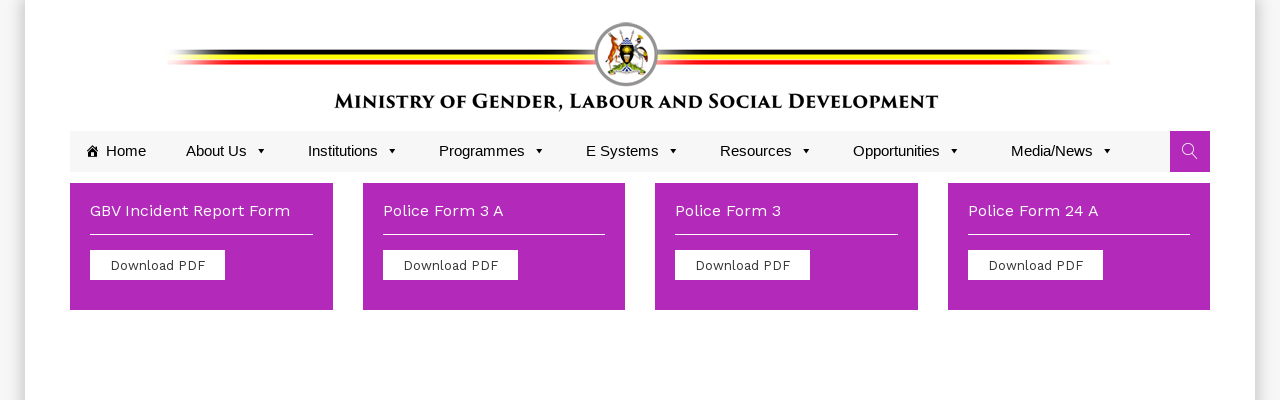

--- FILE ---
content_type: text/html; charset=UTF-8
request_url: https://mglsd.go.ug/gender-based-violence-forms/
body_size: 16268
content:
<!doctype html>
<html lang="en-US">
<head>
	<meta http-equiv="X-UA-Compatible" content="IE=edge">
	<meta charset="UTF-8">
    <meta name="viewport" content="width=device-width, initial-scale=1">
	<link rel="apple-touch-icon" href="apple-touch-icon.png">
    <link rel="profile" href="https://gmpg.org/xfn/11">
    <link rel="pingback" href="https://mglsd.go.ug/xmlrpc.php">
    <title>Gender Based Violence Forms &#8211; Ministry of Gender Labour &amp; Social Development</title>
<meta name='robots' content='max-image-preview:large' />
	<style>img:is([sizes="auto" i], [sizes^="auto," i]) { contain-intrinsic-size: 3000px 1500px }</style>
	<link rel='dns-prefetch' href='//maps.googleapis.com' />
<link rel='dns-prefetch' href='//fonts.googleapis.com' />
<link rel="alternate" type="application/rss+xml" title="Ministry of Gender Labour &amp; Social Development &raquo; Feed" href="https://mglsd.go.ug/feed/" />
<link rel="alternate" type="application/rss+xml" title="Ministry of Gender Labour &amp; Social Development &raquo; Comments Feed" href="https://mglsd.go.ug/comments/feed/" />
		<!-- This site uses the Google Analytics by MonsterInsights plugin v9.11.1 - Using Analytics tracking - https://www.monsterinsights.com/ -->
		<!-- Note: MonsterInsights is not currently configured on this site. The site owner needs to authenticate with Google Analytics in the MonsterInsights settings panel. -->
					<!-- No tracking code set -->
				<!-- / Google Analytics by MonsterInsights -->
		<script type="text/javascript">
/* <![CDATA[ */
window._wpemojiSettings = {"baseUrl":"https:\/\/s.w.org\/images\/core\/emoji\/16.0.1\/72x72\/","ext":".png","svgUrl":"https:\/\/s.w.org\/images\/core\/emoji\/16.0.1\/svg\/","svgExt":".svg","source":{"concatemoji":"https:\/\/mglsd.go.ug\/wp-includes\/js\/wp-emoji-release.min.js?ver=6.8.3"}};
/*! This file is auto-generated */
!function(s,n){var o,i,e;function c(e){try{var t={supportTests:e,timestamp:(new Date).valueOf()};sessionStorage.setItem(o,JSON.stringify(t))}catch(e){}}function p(e,t,n){e.clearRect(0,0,e.canvas.width,e.canvas.height),e.fillText(t,0,0);var t=new Uint32Array(e.getImageData(0,0,e.canvas.width,e.canvas.height).data),a=(e.clearRect(0,0,e.canvas.width,e.canvas.height),e.fillText(n,0,0),new Uint32Array(e.getImageData(0,0,e.canvas.width,e.canvas.height).data));return t.every(function(e,t){return e===a[t]})}function u(e,t){e.clearRect(0,0,e.canvas.width,e.canvas.height),e.fillText(t,0,0);for(var n=e.getImageData(16,16,1,1),a=0;a<n.data.length;a++)if(0!==n.data[a])return!1;return!0}function f(e,t,n,a){switch(t){case"flag":return n(e,"\ud83c\udff3\ufe0f\u200d\u26a7\ufe0f","\ud83c\udff3\ufe0f\u200b\u26a7\ufe0f")?!1:!n(e,"\ud83c\udde8\ud83c\uddf6","\ud83c\udde8\u200b\ud83c\uddf6")&&!n(e,"\ud83c\udff4\udb40\udc67\udb40\udc62\udb40\udc65\udb40\udc6e\udb40\udc67\udb40\udc7f","\ud83c\udff4\u200b\udb40\udc67\u200b\udb40\udc62\u200b\udb40\udc65\u200b\udb40\udc6e\u200b\udb40\udc67\u200b\udb40\udc7f");case"emoji":return!a(e,"\ud83e\udedf")}return!1}function g(e,t,n,a){var r="undefined"!=typeof WorkerGlobalScope&&self instanceof WorkerGlobalScope?new OffscreenCanvas(300,150):s.createElement("canvas"),o=r.getContext("2d",{willReadFrequently:!0}),i=(o.textBaseline="top",o.font="600 32px Arial",{});return e.forEach(function(e){i[e]=t(o,e,n,a)}),i}function t(e){var t=s.createElement("script");t.src=e,t.defer=!0,s.head.appendChild(t)}"undefined"!=typeof Promise&&(o="wpEmojiSettingsSupports",i=["flag","emoji"],n.supports={everything:!0,everythingExceptFlag:!0},e=new Promise(function(e){s.addEventListener("DOMContentLoaded",e,{once:!0})}),new Promise(function(t){var n=function(){try{var e=JSON.parse(sessionStorage.getItem(o));if("object"==typeof e&&"number"==typeof e.timestamp&&(new Date).valueOf()<e.timestamp+604800&&"object"==typeof e.supportTests)return e.supportTests}catch(e){}return null}();if(!n){if("undefined"!=typeof Worker&&"undefined"!=typeof OffscreenCanvas&&"undefined"!=typeof URL&&URL.createObjectURL&&"undefined"!=typeof Blob)try{var e="postMessage("+g.toString()+"("+[JSON.stringify(i),f.toString(),p.toString(),u.toString()].join(",")+"));",a=new Blob([e],{type:"text/javascript"}),r=new Worker(URL.createObjectURL(a),{name:"wpTestEmojiSupports"});return void(r.onmessage=function(e){c(n=e.data),r.terminate(),t(n)})}catch(e){}c(n=g(i,f,p,u))}t(n)}).then(function(e){for(var t in e)n.supports[t]=e[t],n.supports.everything=n.supports.everything&&n.supports[t],"flag"!==t&&(n.supports.everythingExceptFlag=n.supports.everythingExceptFlag&&n.supports[t]);n.supports.everythingExceptFlag=n.supports.everythingExceptFlag&&!n.supports.flag,n.DOMReady=!1,n.readyCallback=function(){n.DOMReady=!0}}).then(function(){return e}).then(function(){var e;n.supports.everything||(n.readyCallback(),(e=n.source||{}).concatemoji?t(e.concatemoji):e.wpemoji&&e.twemoji&&(t(e.twemoji),t(e.wpemoji)))}))}((window,document),window._wpemojiSettings);
/* ]]> */
</script>
<style id='wp-emoji-styles-inline-css' type='text/css'>

	img.wp-smiley, img.emoji {
		display: inline !important;
		border: none !important;
		box-shadow: none !important;
		height: 1em !important;
		width: 1em !important;
		margin: 0 0.07em !important;
		vertical-align: -0.1em !important;
		background: none !important;
		padding: 0 !important;
	}
</style>
<link rel='stylesheet' id='wp-block-library-css' href='https://mglsd.go.ug/wp-includes/css/dist/block-library/style.min.css?ver=6.8.3' type='text/css' media='all' />
<style id='classic-theme-styles-inline-css' type='text/css'>
/*! This file is auto-generated */
.wp-block-button__link{color:#fff;background-color:#32373c;border-radius:9999px;box-shadow:none;text-decoration:none;padding:calc(.667em + 2px) calc(1.333em + 2px);font-size:1.125em}.wp-block-file__button{background:#32373c;color:#fff;text-decoration:none}
</style>
<link rel='stylesheet' id='wpzoom-social-icons-block-style-css' href='https://mglsd.go.ug/wp-content/plugins/social-icons-widget-by-wpzoom/block/dist/style-wpzoom-social-icons.css?ver=4.5.4' type='text/css' media='all' />
<style id='global-styles-inline-css' type='text/css'>
:root{--wp--preset--aspect-ratio--square: 1;--wp--preset--aspect-ratio--4-3: 4/3;--wp--preset--aspect-ratio--3-4: 3/4;--wp--preset--aspect-ratio--3-2: 3/2;--wp--preset--aspect-ratio--2-3: 2/3;--wp--preset--aspect-ratio--16-9: 16/9;--wp--preset--aspect-ratio--9-16: 9/16;--wp--preset--color--black: #000000;--wp--preset--color--cyan-bluish-gray: #abb8c3;--wp--preset--color--white: #ffffff;--wp--preset--color--pale-pink: #f78da7;--wp--preset--color--vivid-red: #cf2e2e;--wp--preset--color--luminous-vivid-orange: #ff6900;--wp--preset--color--luminous-vivid-amber: #fcb900;--wp--preset--color--light-green-cyan: #7bdcb5;--wp--preset--color--vivid-green-cyan: #00d084;--wp--preset--color--pale-cyan-blue: #8ed1fc;--wp--preset--color--vivid-cyan-blue: #0693e3;--wp--preset--color--vivid-purple: #9b51e0;--wp--preset--gradient--vivid-cyan-blue-to-vivid-purple: linear-gradient(135deg,rgba(6,147,227,1) 0%,rgb(155,81,224) 100%);--wp--preset--gradient--light-green-cyan-to-vivid-green-cyan: linear-gradient(135deg,rgb(122,220,180) 0%,rgb(0,208,130) 100%);--wp--preset--gradient--luminous-vivid-amber-to-luminous-vivid-orange: linear-gradient(135deg,rgba(252,185,0,1) 0%,rgba(255,105,0,1) 100%);--wp--preset--gradient--luminous-vivid-orange-to-vivid-red: linear-gradient(135deg,rgba(255,105,0,1) 0%,rgb(207,46,46) 100%);--wp--preset--gradient--very-light-gray-to-cyan-bluish-gray: linear-gradient(135deg,rgb(238,238,238) 0%,rgb(169,184,195) 100%);--wp--preset--gradient--cool-to-warm-spectrum: linear-gradient(135deg,rgb(74,234,220) 0%,rgb(151,120,209) 20%,rgb(207,42,186) 40%,rgb(238,44,130) 60%,rgb(251,105,98) 80%,rgb(254,248,76) 100%);--wp--preset--gradient--blush-light-purple: linear-gradient(135deg,rgb(255,206,236) 0%,rgb(152,150,240) 100%);--wp--preset--gradient--blush-bordeaux: linear-gradient(135deg,rgb(254,205,165) 0%,rgb(254,45,45) 50%,rgb(107,0,62) 100%);--wp--preset--gradient--luminous-dusk: linear-gradient(135deg,rgb(255,203,112) 0%,rgb(199,81,192) 50%,rgb(65,88,208) 100%);--wp--preset--gradient--pale-ocean: linear-gradient(135deg,rgb(255,245,203) 0%,rgb(182,227,212) 50%,rgb(51,167,181) 100%);--wp--preset--gradient--electric-grass: linear-gradient(135deg,rgb(202,248,128) 0%,rgb(113,206,126) 100%);--wp--preset--gradient--midnight: linear-gradient(135deg,rgb(2,3,129) 0%,rgb(40,116,252) 100%);--wp--preset--font-size--small: 13px;--wp--preset--font-size--medium: 20px;--wp--preset--font-size--large: 36px;--wp--preset--font-size--x-large: 42px;--wp--preset--spacing--20: 0.44rem;--wp--preset--spacing--30: 0.67rem;--wp--preset--spacing--40: 1rem;--wp--preset--spacing--50: 1.5rem;--wp--preset--spacing--60: 2.25rem;--wp--preset--spacing--70: 3.38rem;--wp--preset--spacing--80: 5.06rem;--wp--preset--shadow--natural: 6px 6px 9px rgba(0, 0, 0, 0.2);--wp--preset--shadow--deep: 12px 12px 50px rgba(0, 0, 0, 0.4);--wp--preset--shadow--sharp: 6px 6px 0px rgba(0, 0, 0, 0.2);--wp--preset--shadow--outlined: 6px 6px 0px -3px rgba(255, 255, 255, 1), 6px 6px rgba(0, 0, 0, 1);--wp--preset--shadow--crisp: 6px 6px 0px rgba(0, 0, 0, 1);}:where(.is-layout-flex){gap: 0.5em;}:where(.is-layout-grid){gap: 0.5em;}body .is-layout-flex{display: flex;}.is-layout-flex{flex-wrap: wrap;align-items: center;}.is-layout-flex > :is(*, div){margin: 0;}body .is-layout-grid{display: grid;}.is-layout-grid > :is(*, div){margin: 0;}:where(.wp-block-columns.is-layout-flex){gap: 2em;}:where(.wp-block-columns.is-layout-grid){gap: 2em;}:where(.wp-block-post-template.is-layout-flex){gap: 1.25em;}:where(.wp-block-post-template.is-layout-grid){gap: 1.25em;}.has-black-color{color: var(--wp--preset--color--black) !important;}.has-cyan-bluish-gray-color{color: var(--wp--preset--color--cyan-bluish-gray) !important;}.has-white-color{color: var(--wp--preset--color--white) !important;}.has-pale-pink-color{color: var(--wp--preset--color--pale-pink) !important;}.has-vivid-red-color{color: var(--wp--preset--color--vivid-red) !important;}.has-luminous-vivid-orange-color{color: var(--wp--preset--color--luminous-vivid-orange) !important;}.has-luminous-vivid-amber-color{color: var(--wp--preset--color--luminous-vivid-amber) !important;}.has-light-green-cyan-color{color: var(--wp--preset--color--light-green-cyan) !important;}.has-vivid-green-cyan-color{color: var(--wp--preset--color--vivid-green-cyan) !important;}.has-pale-cyan-blue-color{color: var(--wp--preset--color--pale-cyan-blue) !important;}.has-vivid-cyan-blue-color{color: var(--wp--preset--color--vivid-cyan-blue) !important;}.has-vivid-purple-color{color: var(--wp--preset--color--vivid-purple) !important;}.has-black-background-color{background-color: var(--wp--preset--color--black) !important;}.has-cyan-bluish-gray-background-color{background-color: var(--wp--preset--color--cyan-bluish-gray) !important;}.has-white-background-color{background-color: var(--wp--preset--color--white) !important;}.has-pale-pink-background-color{background-color: var(--wp--preset--color--pale-pink) !important;}.has-vivid-red-background-color{background-color: var(--wp--preset--color--vivid-red) !important;}.has-luminous-vivid-orange-background-color{background-color: var(--wp--preset--color--luminous-vivid-orange) !important;}.has-luminous-vivid-amber-background-color{background-color: var(--wp--preset--color--luminous-vivid-amber) !important;}.has-light-green-cyan-background-color{background-color: var(--wp--preset--color--light-green-cyan) !important;}.has-vivid-green-cyan-background-color{background-color: var(--wp--preset--color--vivid-green-cyan) !important;}.has-pale-cyan-blue-background-color{background-color: var(--wp--preset--color--pale-cyan-blue) !important;}.has-vivid-cyan-blue-background-color{background-color: var(--wp--preset--color--vivid-cyan-blue) !important;}.has-vivid-purple-background-color{background-color: var(--wp--preset--color--vivid-purple) !important;}.has-black-border-color{border-color: var(--wp--preset--color--black) !important;}.has-cyan-bluish-gray-border-color{border-color: var(--wp--preset--color--cyan-bluish-gray) !important;}.has-white-border-color{border-color: var(--wp--preset--color--white) !important;}.has-pale-pink-border-color{border-color: var(--wp--preset--color--pale-pink) !important;}.has-vivid-red-border-color{border-color: var(--wp--preset--color--vivid-red) !important;}.has-luminous-vivid-orange-border-color{border-color: var(--wp--preset--color--luminous-vivid-orange) !important;}.has-luminous-vivid-amber-border-color{border-color: var(--wp--preset--color--luminous-vivid-amber) !important;}.has-light-green-cyan-border-color{border-color: var(--wp--preset--color--light-green-cyan) !important;}.has-vivid-green-cyan-border-color{border-color: var(--wp--preset--color--vivid-green-cyan) !important;}.has-pale-cyan-blue-border-color{border-color: var(--wp--preset--color--pale-cyan-blue) !important;}.has-vivid-cyan-blue-border-color{border-color: var(--wp--preset--color--vivid-cyan-blue) !important;}.has-vivid-purple-border-color{border-color: var(--wp--preset--color--vivid-purple) !important;}.has-vivid-cyan-blue-to-vivid-purple-gradient-background{background: var(--wp--preset--gradient--vivid-cyan-blue-to-vivid-purple) !important;}.has-light-green-cyan-to-vivid-green-cyan-gradient-background{background: var(--wp--preset--gradient--light-green-cyan-to-vivid-green-cyan) !important;}.has-luminous-vivid-amber-to-luminous-vivid-orange-gradient-background{background: var(--wp--preset--gradient--luminous-vivid-amber-to-luminous-vivid-orange) !important;}.has-luminous-vivid-orange-to-vivid-red-gradient-background{background: var(--wp--preset--gradient--luminous-vivid-orange-to-vivid-red) !important;}.has-very-light-gray-to-cyan-bluish-gray-gradient-background{background: var(--wp--preset--gradient--very-light-gray-to-cyan-bluish-gray) !important;}.has-cool-to-warm-spectrum-gradient-background{background: var(--wp--preset--gradient--cool-to-warm-spectrum) !important;}.has-blush-light-purple-gradient-background{background: var(--wp--preset--gradient--blush-light-purple) !important;}.has-blush-bordeaux-gradient-background{background: var(--wp--preset--gradient--blush-bordeaux) !important;}.has-luminous-dusk-gradient-background{background: var(--wp--preset--gradient--luminous-dusk) !important;}.has-pale-ocean-gradient-background{background: var(--wp--preset--gradient--pale-ocean) !important;}.has-electric-grass-gradient-background{background: var(--wp--preset--gradient--electric-grass) !important;}.has-midnight-gradient-background{background: var(--wp--preset--gradient--midnight) !important;}.has-small-font-size{font-size: var(--wp--preset--font-size--small) !important;}.has-medium-font-size{font-size: var(--wp--preset--font-size--medium) !important;}.has-large-font-size{font-size: var(--wp--preset--font-size--large) !important;}.has-x-large-font-size{font-size: var(--wp--preset--font-size--x-large) !important;}
:where(.wp-block-post-template.is-layout-flex){gap: 1.25em;}:where(.wp-block-post-template.is-layout-grid){gap: 1.25em;}
:where(.wp-block-columns.is-layout-flex){gap: 2em;}:where(.wp-block-columns.is-layout-grid){gap: 2em;}
:root :where(.wp-block-pullquote){font-size: 1.5em;line-height: 1.6;}
</style>
<link rel='stylesheet' id='contact-form-7-css' href='https://mglsd.go.ug/wp-content/plugins/contact-form-7/includes/css/styles.css?ver=6.1.4' type='text/css' media='all' />
<link rel='stylesheet' id='system-public-css' href='https://mglsd.go.ug/wp-content/plugins/edmento_core/public/css/system-public.css?ver=1.3' type='text/css' media='all' />
<link rel='stylesheet' id='wpsm_ac-font-awesome-front-css' href='https://mglsd.go.ug/wp-content/plugins/responsive-accordion-and-collapse/css/font-awesome/css/font-awesome.min.css?ver=6.8.3' type='text/css' media='all' />
<link rel='stylesheet' id='wpsm_ac_bootstrap-front-css' href='https://mglsd.go.ug/wp-content/plugins/responsive-accordion-and-collapse/css/bootstrap-front.css?ver=6.8.3' type='text/css' media='all' />
<link rel='stylesheet' id='fontawesome-css-6-css' href='https://mglsd.go.ug/wp-content/plugins/wp-font-awesome/font-awesome/css/fontawesome-all.min.css?ver=1.8.0' type='text/css' media='all' />
<link rel='stylesheet' id='fontawesome-css-4-css' href='https://mglsd.go.ug/wp-content/plugins/wp-font-awesome/font-awesome/css/v4-shims.min.css?ver=1.8.0' type='text/css' media='all' />
<link rel='stylesheet' id='wp-live-chat-support-css' href='https://mglsd.go.ug/wp-content/plugins/wp-live-chat-support/public/css/wplc-plugin-public.css?ver=10.0.17' type='text/css' media='all' />
<link rel='stylesheet' id='megamenu-css' href='https://mglsd.go.ug/wp-content/uploads/maxmegamenu/style.css?ver=ea416f' type='text/css' media='all' />
<link rel='stylesheet' id='dashicons-css' href='https://mglsd.go.ug/wp-includes/css/dashicons.min.css?ver=6.8.3' type='text/css' media='all' />
<link rel='stylesheet' id='edmento_default_google_fonts-css' href='https://fonts.googleapis.com/css?family=Open+Sans:300,400,600,700%7CWork+Sans:300,400,600,700&#038;subset=latin,latin-ext' type='text/css' media='all' />
<link rel='stylesheet' id='fw-ext-breadcrumbs-add-css-css' href='https://mglsd.go.ug/wp-content/themes/edmento/framework-customizations/extensions/breadcrumbs/static/css/style.css?ver=6.8.3' type='text/css' media='all' />
<link rel='stylesheet' id='fw-ext-builder-frontend-grid-css' href='https://mglsd.go.ug/wp-content/plugins/unyson/framework/extensions/builder/static/css/frontend-grid.css?ver=1.2.12' type='text/css' media='all' />
<link rel='stylesheet' id='fw-ext-forms-default-styles-css' href='https://mglsd.go.ug/wp-content/plugins/unyson/framework/extensions/forms/static/css/frontend.css?ver=2.7.31' type='text/css' media='all' />
<link rel='stylesheet' id='wpzoom-social-icons-socicon-css' href='https://mglsd.go.ug/wp-content/plugins/social-icons-widget-by-wpzoom/assets/css/wpzoom-socicon.css?ver=1768487831' type='text/css' media='all' />
<link rel='stylesheet' id='wpzoom-social-icons-genericons-css' href='https://mglsd.go.ug/wp-content/plugins/social-icons-widget-by-wpzoom/assets/css/genericons.css?ver=1768487831' type='text/css' media='all' />
<link rel='stylesheet' id='wpzoom-social-icons-academicons-css' href='https://mglsd.go.ug/wp-content/plugins/social-icons-widget-by-wpzoom/assets/css/academicons.min.css?ver=1768487831' type='text/css' media='all' />
<link rel='stylesheet' id='wpzoom-social-icons-font-awesome-3-css' href='https://mglsd.go.ug/wp-content/plugins/social-icons-widget-by-wpzoom/assets/css/font-awesome-3.min.css?ver=1768487831' type='text/css' media='all' />
<link rel='stylesheet' id='wpzoom-social-icons-styles-css' href='https://mglsd.go.ug/wp-content/plugins/social-icons-widget-by-wpzoom/assets/css/wpzoom-social-icons-styles.css?ver=1768487831' type='text/css' media='all' />
<link rel='stylesheet' id='new-royalslider-core-css-css' href='https://mglsd.go.ug/wp-content/plugins/new-royalslider/lib/royalslider/royalslider.css?ver=3.3.9' type='text/css' media='all' />
<link rel='stylesheet' id='rsUni-css-css' href='https://mglsd.go.ug/wp-content/plugins/new-royalslider/lib/royalslider/skins/universal/rs-universal.css?ver=3.3.9' type='text/css' media='all' />
<link rel='stylesheet' id='gallery_with_thumbs_text-css-css' href='https://mglsd.go.ug/wp-content/plugins/new-royalslider/lib/royalslider/templates-css/rs-gallery-with-text-thumbs.css?ver=3.3.9' type='text/css' media='all' />
<link rel='stylesheet' id='rsDefaultInv-css-css' href='https://mglsd.go.ug/wp-content/plugins/new-royalslider/lib/royalslider/skins/default-inverted/rs-default-inverted.css?ver=3.3.9' type='text/css' media='all' />
<link rel='stylesheet' id='content_slider-css-css' href='https://mglsd.go.ug/wp-content/plugins/new-royalslider/lib/royalslider/templates-css/rs-content-slider-template.css?ver=3.3.9' type='text/css' media='all' />
<link rel='stylesheet' id='fw-shortcode-section-backround-video-css' href='https://mglsd.go.ug/wp-content/plugins/unyson/framework/extensions/shortcodes/shortcodes/section/static/css/jquery.fs.wallpaper.css?ver=6.8.3' type='text/css' media='all' />
<link rel='stylesheet' id='fw-shortcode-section-css' href='https://mglsd.go.ug/wp-content/plugins/unyson/framework/extensions/shortcodes/shortcodes/section/static/css/styles.css?ver=6.8.3' type='text/css' media='all' />
<link rel='stylesheet' id='owl-carousel-css' href='https://mglsd.go.ug/wp-content/themes/edmento/css/owl.carousel.css?ver=1.3' type='text/css' media='all' />
<link rel='stylesheet' id='owl-theme-css' href='https://mglsd.go.ug/wp-content/themes/edmento/css/owl.theme.default.css?ver=1.3' type='text/css' media='all' />
<link rel='stylesheet' id='bootstrap-css' href='https://mglsd.go.ug/wp-content/themes/edmento/css/bootstrap.min.css?ver=1.3' type='text/css' media='all' />
<link rel='stylesheet' id='normalize-css' href='https://mglsd.go.ug/wp-content/themes/edmento/css/normalize.css?ver=1.3' type='text/css' media='all' />
<link rel='stylesheet' id='font-awesome-css' href='https://mglsd.go.ug/wp-content/plugins/unyson/framework/static/libs/font-awesome/css/font-awesome.min.css?ver=2.7.31' type='text/css' media='all' />
<link rel='stylesheet' id='icomoon-css' href='https://mglsd.go.ug/wp-content/themes/edmento/css/icomoon.css?ver=1.3' type='text/css' media='all' />
<link rel='stylesheet' id='animate-css' href='https://mglsd.go.ug/wp-content/themes/edmento/css/animate.css?ver=1.3' type='text/css' media='all' />
<link rel='stylesheet' id='prettyPhoto-css' href='https://mglsd.go.ug/wp-content/themes/edmento/css/prettyPhoto.css?ver=1.3' type='text/css' media='all' />
<link rel='stylesheet' id='edmento_transitions-css' href='https://mglsd.go.ug/wp-content/themes/edmento/css/transitions.css?ver=1.3' type='text/css' media='all' />
<link rel='stylesheet' id='edmento_styles-css' href='https://mglsd.go.ug/wp-content/themes/edmento/style.css?ver=1.3' type='text/css' media='all' />
<link rel='stylesheet' id='edmento_color-css' href='https://mglsd.go.ug/wp-content/themes/edmento/css/color.css?ver=1.3' type='text/css' media='all' />
<link rel='stylesheet' id='edmento_typo-css' href='https://mglsd.go.ug/wp-content/themes/edmento/css/typo.css?ver=1.3' type='text/css' media='all' />
<style id='edmento_typo-inline-css' type='text/css'>
.tg-borderheading {
    border-bottom: 1px solid #000000;
}
.kadingo {
  background: #ffffff;
  border-color:#E0E0E0;
}
.tg-footermiddlebar {
background-image: url("https://mglsd.go.ug//wp-content/uploads/2019/05/wasafi.png");
  color:#ffffff;
background-repeat: no-repeat;
 max-width: initial;
 max-height: initial;
background-size: auto;
 background-position: top;
}
body {
  text-justify: inter-character;
    color: #000000;
    background: #f7f7f7;
    font: 400 16px 'Segoe UI Symbol','Helvetica Neue',Helvetica,Arial,sans-serif;
}
.tg-main {
    padding: 1px 0;
}

.tg-logoandnoticeboard {
    width: 100%;
    float: left;
    padding: 5px 0;
}

#button {
    width: 300px;
    padding: 0 0 1em 0;
    margin-bottom: 1em;
    font-family: verdana;
    font-size : 15px;
    background-color: #f7f7f7;
    color: #333;
    }

    #button ul {
            list-style: none;
            margin: 0;
            padding: 0;
            border: none;
            }

    #button li {
            border-bottom: 1px solid #90bade;
            margin: 0;
            list-style: none;
            list-style-image: none;
            }

    #button li a {
            display: block;
            padding: 5px 5px 5px 0.5em;
            border-left: 10px solid #EBEDEF;
            border-right: 10px solid #EBEDEF;
            background-color: #f7f7f7;
            color: #000000;
            text-decoration: none;
            width: 100%;
            }

    html>body #button li a {
            width: auto;
            }

    #button li a:hover {
            border-left: 10px solid #fdb207;
            border-right: 10px solid #fdb207;
            background-color: #b32abb;
            color: #fff;
            }

    #button li #active {
            border-left: 10px solid #1c64d1;
            border-right: 10px solid #5ba3e0;
            background-color: #2586d7;
            color: #fff;
            }
element.style {
    text-align: justify;
  text-justify: inter-character;
}
.pagess{
border-right: 1px solid grey;
}
.tg-slidercontent {
    top: 0;
    left: 0;
    z-index: 2;
    width: 45%;
    height: 100%;
    color: #fff;
    padding: 30px;
    position: absolute;
    display: flex;
    flex-direction: column;
    justify-content: center;
    align-content: center;
    background: rgba(0, 0, 0, 0.21);
}

.tg-footer h3,
.tg-footer h4,
.tg-footer h5,
.tg-footer .tg-widgettitle,
.tg-footer .widget-title {
    color: #ffffff !important;
}
        				
				a,
				p a,
				p a:hover,
				a:hover,
				a:focus,
				a:active,
				.tg-stars span:after,
				.tg-noticeboard .tg-textbox span:first-child,
				.tg-navigation ul li:hover a[data-new]:after,
				.tg-navigation ul li a:hover[data-new]:after,
				.tg-themeposttags li a:hover,
				.tg-navigation .tg-featuredimg a:hover,
				.tg-navigation .tg-themeposttags li a:hover,
				.tg-navigation .tg-themeposttitle h3 a:hover,
				.tg-navigation .tg-matadata li a:hover,
				.tg-navigation .tg-pricebox a:hover,
				.tg-pricebox a:hover,
				.tg-widgetcontent ul li a:hover,
				.tg-btnsimpleprev:hover,
				.tg-btnsimplenext:hover,
				.tg-widgetdownload .tg-widgetcontent ul li a:hover i,
				.tg-widgetdownload .tg-widgetcontent ul li a:hover span,
				.tg-widgetdownload .tg-widgetcontent ul li:hover a i,
				.tg-widgetdownload .tg-widgetcontent ul li:hover a span,
				.tg-campuses ul li a i,
				.tg-campuses ul li a span,
				.tg-infolist li a,
				.tg-infolist li a i,
				.tg-infolist li a span,
				.tg-widgetcoursecategories .tg-widgetcontent ul li:hover:before,
				.tg-breadcrumb li a,
				.tg-pricebox a:hover,
				.tg-infodata strong a:hover,
				.tg-coursestabs .tg-themetabnav li:hover a,
				.tg-coursestabs .tg-themetabnav li.active a,
				.tg-coursecompunent li span i:first-child,
				.tg-courseoutline li span i:first-child,
				.tg-scheduleicon,
				.tg-result:hover .tg-btndownloadresult,
				.tg-result:hover .tg-btndownloadresult em,
				.tg-result:hover .tg-btndownloadresult i,
				.tg-result:hover .tg-description p,
				.tg-btndownloadresult:hover,
				.tg-btndownloadresult:hover em,
				.tg-btndownloadresult:hover i,
				.tg-departmentscollapse .tg-themecollapsecontent ul li:hover .tg-description p,
				.tg-departmentscollapse .tg-themecollapsecontent ul li:hover a,
				.tg-widgetcontent ul li.tg-active a,
				.tg-facultiescollapse > h3:hover > a,
				.tg-facultiescollapse > h3.open > a,
				.tg-faculty:hover h3 a,
				.tg-departmentname h2,
				.tg-jobs .tg-themecollapsecontent ul li:hover a,
				.tg-jobs .tg-themecollapsecontent ul li:hover p,
				.tg-btncommentreply:hover,
				.tg-btncommentreply:hover i,
				.tg-btncommentreply:hover em,
				.tg-comingcountdown .tg-counterbox span:first-child,
				.tg-navigation > ul > li.current-menu-item a[data-new]:after,
				.tg-widget ul li a:hover
			
				{color: #b32abb;}		
				
				.tg-btn,
				.tg-theme-tag,
				a[data-new]:after,
				.tg-btnsearch,
				#tg-magicbox,
				.sub-menu li a:before,
				.mega-menu-row + .mega-menu-row,
				.tg-navigation > ul > li.current-menu-item > a,
				.tg-navigation > ul > li:hover > a,
				.tg-navigation > ul > li > a:hover,
				.mega-menu-col ul li a:before,
				.tg-btnsbox .tg-btn:hover,
				.tg-widgetadmissionform .tg-widgetcontent,
				.tg-signupbox,
				.tg-headervtwo .tg-topbar,
				.tg-headervtwo .tg-navigation ul li:hover a[data-new]:after,
				.tg-headervtwo .tg-navigation ul li a:hover[data-new]:after,
				.tg-widgetcontent ul li:hover:before,
				.tg-poststyleswitcher li a:hover,
				.tg-poststyleswitcher li.tg-active a,
				.tg-coursestabs .tg-themetabnav li:before,
				.tg-schedule,
				.tg-courseinfo .tg-btnsbox .tg-btn,
				.tg-relateddocuments li:hover,
				.tg-eventcounter,
				.tg-widgetcontent ul li:hover:before,
				.tg-widgetcontent ul li.tg-active:before,
				.tg-optionset li a:before,
				.tg-detailpage blockquote:before,
				.tg-tag:hover,
				.tg-newsandarticle .tg-newspost .tg-btn:hover,
				.tg-nav .navbar-toggle,
				.post-password-form p input[type=submit],
				.children > li > a:before,
				.tg-themetag,
				.system-loader > div		 
				{background: #b32abb; }
				
				.tg-theme-tag:after,
				.tg-theme-tag:before,
				input:focus,
				.select select:focus,
				.form-control:focus,
				a[data-new]:before,
				.tg-headervtwo .tg-navigation ul li:hover a[data-new]:before,
				.tg-headervtwo .tg-navigation ul li a:hover[data-new]:before,
				.tg-tag:hover
				{border-color: #b32abb;}				

                        			.site-boxed-view{background: url(https://mglsd.go.ug/wp-content/uploads/2019/07/sets.png);}
		
</style>
<link rel='stylesheet' id='edmento_responsive-css' href='https://mglsd.go.ug/wp-content/themes/edmento/css/responsive.css?ver=1.3' type='text/css' media='all' />
<link rel='stylesheet' id='edmento_elements_styles-css' href='https://mglsd.go.ug/wp-content/themes/edmento/css/elements_styles.css?ver=1.3' type='text/css' media='all' />
<link rel='stylesheet' id='__EPYT__style-css' href='https://mglsd.go.ug/wp-content/plugins/youtube-embed-plus/styles/ytprefs.min.css?ver=14.2.4' type='text/css' media='all' />
<style id='__EPYT__style-inline-css' type='text/css'>

                .epyt-gallery-thumb {
                        width: 33.333%;
                }
                
</style>
<link rel='preload' as='font'  id='wpzoom-social-icons-font-academicons-woff2-css' href='https://mglsd.go.ug/wp-content/plugins/social-icons-widget-by-wpzoom/assets/font/academicons.woff2?v=1.9.2'  type='font/woff2' crossorigin />
<link rel='preload' as='font'  id='wpzoom-social-icons-font-fontawesome-3-woff2-css' href='https://mglsd.go.ug/wp-content/plugins/social-icons-widget-by-wpzoom/assets/font/fontawesome-webfont.woff2?v=4.7.0'  type='font/woff2' crossorigin />
<link rel='preload' as='font'  id='wpzoom-social-icons-font-genericons-woff-css' href='https://mglsd.go.ug/wp-content/plugins/social-icons-widget-by-wpzoom/assets/font/Genericons.woff'  type='font/woff' crossorigin />
<link rel='preload' as='font'  id='wpzoom-social-icons-font-socicon-woff2-css' href='https://mglsd.go.ug/wp-content/plugins/social-icons-widget-by-wpzoom/assets/font/socicon.woff2?v=4.5.4'  type='font/woff2' crossorigin />
<script type="text/javascript" src="https://mglsd.go.ug/wp-includes/js/jquery/jquery.min.js?ver=3.7.1" id="jquery-core-js"></script>
<script type="text/javascript" src="https://mglsd.go.ug/wp-includes/js/jquery/jquery-migrate.min.js?ver=3.4.1" id="jquery-migrate-js"></script>
<script type="text/javascript" src="https://mglsd.go.ug/wp-content/plugins/edmento_core/public/js/system-public.js?ver=1.3" id="system-public-js"></script>
<script type="text/javascript" src="https://mglsd.go.ug/wp-content/themes/edmento/js/countdown.js?ver=1.3" id="countdown-js"></script>
<script type="text/javascript" src="https://mglsd.go.ug/wp-content/themes/edmento/js/collapse.js?ver=1.3" id="collapse-js"></script>
<script type="text/javascript" src="https://mglsd.go.ug/wp-content/plugins/unyson/framework/static/js/fw-form-helpers.js?ver=6.8.3" id="fw-form-helpers-js"></script>
<script type="text/javascript" id="__ytprefs__-js-extra">
/* <![CDATA[ */
var _EPYT_ = {"ajaxurl":"https:\/\/mglsd.go.ug\/wp-admin\/admin-ajax.php","security":"a4851a1eaf","gallery_scrolloffset":"20","eppathtoscripts":"https:\/\/mglsd.go.ug\/wp-content\/plugins\/youtube-embed-plus\/scripts\/","eppath":"https:\/\/mglsd.go.ug\/wp-content\/plugins\/youtube-embed-plus\/","epresponsiveselector":"[\"iframe.__youtube_prefs_widget__\"]","epdovol":"1","version":"14.2.4","evselector":"iframe.__youtube_prefs__[src], iframe[src*=\"youtube.com\/embed\/\"], iframe[src*=\"youtube-nocookie.com\/embed\/\"]","ajax_compat":"","maxres_facade":"eager","ytapi_load":"light","pause_others":"","stopMobileBuffer":"1","facade_mode":"","not_live_on_channel":""};
/* ]]> */
</script>
<script type="text/javascript" src="https://mglsd.go.ug/wp-content/plugins/youtube-embed-plus/scripts/ytprefs.min.js?ver=14.2.4" id="__ytprefs__-js"></script>
<link rel="https://api.w.org/" href="https://mglsd.go.ug/wp-json/" /><link rel="alternate" title="JSON" type="application/json" href="https://mglsd.go.ug/wp-json/wp/v2/pages/1646" /><link rel="EditURI" type="application/rsd+xml" title="RSD" href="https://mglsd.go.ug/xmlrpc.php?rsd" />
<meta name="generator" content="WordPress 6.8.3" />
<link rel="canonical" href="https://mglsd.go.ug/gender-based-violence-forms/" />
<link rel='shortlink' href='https://mglsd.go.ug/?p=1646' />
<link rel="alternate" title="oEmbed (JSON)" type="application/json+oembed" href="https://mglsd.go.ug/wp-json/oembed/1.0/embed?url=https%3A%2F%2Fmglsd.go.ug%2Fgender-based-violence-forms%2F" />
<link rel="alternate" title="oEmbed (XML)" type="text/xml+oembed" href="https://mglsd.go.ug/wp-json/oembed/1.0/embed?url=https%3A%2F%2Fmglsd.go.ug%2Fgender-based-violence-forms%2F&#038;format=xml" />
<link rel="icon" href="https://mglsd.go.ug/wp-content/uploads/2020/02/cropped-emilo-32x32.png" sizes="32x32" />
<link rel="icon" href="https://mglsd.go.ug/wp-content/uploads/2020/02/cropped-emilo-192x192.png" sizes="192x192" />
<link rel="apple-touch-icon" href="https://mglsd.go.ug/wp-content/uploads/2020/02/cropped-emilo-180x180.png" />
<meta name="msapplication-TileImage" content="https://mglsd.go.ug/wp-content/uploads/2020/02/cropped-emilo-270x270.png" />
		<style type="text/css" id="wp-custom-css">
			html, body {
    background-color: #f7f7f7 !important;
}
/* Keep iframe inside the 1/4 column */
.iframe-campus {
    width: 100%;
    max-width: 100%;
    overflow: hidden;
    box-sizing: border-box;
}

/* Responsive iframe */
.iframe-campus iframe {
    width: 100%;
    height: 600px;
    border: none;
}

h1, h2 {
    font-weight: 600 !important;
}



		</style>
		<style type="text/css">/** Mega Menu CSS: fs **/</style>
</head>
<body class="wp-singular page-template-default page page-id-1646 wp-theme-edmento site-boxed-view ed-builder-contents sp-easy-accordion-enabled mega-menu-secondary-menu">
	            <!--[if lt IE 9]>
                <p class="browserupgrade">You are using an <strong>outdated</strong> browser. Please <a href="http://browsehappy.com/">upgrade your browser</a> to improve your experience.</p>
        <![endif]-->
            <div id="tg-wrapper" class="tg-wrapper">
                                         
            <header id="tg-header" class="tg-header ed-header-v1 tg-haslayout">
                                <div id="tg-fixednav" class="tg-fixednav">                                                        
					<div class="container">
						<div class="row">
							<div class="col-xs-12 col-sm-12 col-md-12 col-lg-12">
								<div class="tg-logoandnoticeboard">
									            <strong class="tg-logo"> 
                <a href="https://mglsd.go.ug/">
                                            <img src="//mglsd.go.ug/wp-content/uploads/2019/06/1140.png" alt="Ministry of Gender Labour &amp; Social Development">
                                        </a> 
            </strong>
                                             
								</div> 
								<div class="tg-navigationarea">
									<nav id="tg-nav" class="tg-nav">
										<div class="navbar-header">
											<button type="button" class="navbar-toggle collapsed" data-toggle="collapse" data-target="#tg-navigation" aria-expanded="false">
												<span class="sr-only">Toggle navigation</span>
												<span class="icon-bar"></span>
												<span class="icon-bar"></span>
												<span class="icon-bar"></span>
											</button>
										</div>
										<div id="tg-navigation" class="collapse navbar-collapse tg-navigation">
											<div id="mega-menu-wrap-secondary-menu" class="mega-menu-wrap"><div class="mega-menu-toggle"><div class="mega-toggle-blocks-left"><div class='mega-toggle-block mega-menu-toggle-block mega-toggle-block-1' id='mega-toggle-block-1' tabindex='0'><button class='mega-toggle-standard mega-toggle-label' aria-expanded='false'><span class='mega-toggle-label-closed'>MENU</span><span class='mega-toggle-label-open'>MENU</span></button></div></div><div class="mega-toggle-blocks-center"></div><div class="mega-toggle-blocks-right"><div class='mega-toggle-block mega-menu-toggle-block mega-toggle-block-2' id='mega-toggle-block-2' tabindex='0'><button class='mega-toggle-standard mega-toggle-label' aria-expanded='false'><span class='mega-toggle-label-closed'>MENU</span><span class='mega-toggle-label-open'>MENU</span></button></div></div></div><ul id="mega-menu-secondary-menu" class="mega-menu max-mega-menu mega-menu-horizontal mega-no-js" data-event="hover_intent" data-effect="fade_up" data-effect-speed="200" data-effect-mobile="disabled" data-effect-speed-mobile="0" data-mobile-force-width="false" data-second-click="close" data-document-click="collapse" data-vertical-behaviour="accordion" data-breakpoint="600" data-unbind="true" data-mobile-state="collapse_all" data-mobile-direction="vertical" data-hover-intent-timeout="300" data-hover-intent-interval="100"><li class="mega-menu-item mega-menu-item-type-custom mega-menu-item-object-custom mega-menu-item-home mega-align-bottom-left mega-menu-flyout mega-has-icon mega-icon-left mega-menu-item-1284" id="mega-menu-item-1284"><a class="dashicons-admin-home mega-menu-link" href="https://mglsd.go.ug/" tabindex="0">Home</a></li><li class="mega-menu-item mega-menu-item-type-post_type mega-menu-item-object-page mega-menu-item-has-children mega-align-bottom-left mega-menu-flyout mega-dropdown mega-menu-item-943" id="mega-menu-item-943"><a class="mega-menu-link" href="https://mglsd.go.ug/about-us/" aria-expanded="false" tabindex="0">About Us<span class="mega-indicator" aria-hidden="true"></span></a>
<ul class="mega-sub-menu">
<li class="mega-menu-item mega-menu-item-type-custom mega-menu-item-object-custom mega-menu-item-1306" id="mega-menu-item-1306"><a class="mega-menu-link" href="https://mglsd.go.ug//about-us/">Welcome Message</a></li><li class="mega-menu-item mega-menu-item-type-post_type mega-menu-item-object-page mega-menu-item-has-children mega-dropdown mega-menu-item-526" id="mega-menu-item-526"><a class="mega-menu-link" href="https://mglsd.go.ug/ministers-and-top-management/" aria-expanded="false">Ministers<span class="mega-indicator" aria-hidden="true"></span></a>
	<ul class="mega-sub-menu">
<li class="mega-menu-item mega-menu-item-type-custom mega-menu-item-object-custom mega-menu-item-2510" id="mega-menu-item-2510"><a class="mega-menu-link" href="https://mglsd.go.ug/amongi-betty-ongom/">Minister of Gender Labour & Social Development</a></li><li class="mega-menu-item mega-menu-item-type-custom mega-menu-item-object-custom mega-menu-item-1298" id="mega-menu-item-1298"><a class="mega-menu-link" href="https://mglsd.go.ug//peace-regis-mutuuzo/">Minister of State for Gender and Culture</a></li><li class="mega-menu-item mega-menu-item-type-custom mega-menu-item-object-custom mega-menu-item-2512" id="mega-menu-item-2512"><a class="mega-menu-link" href="https://mglsd.go.ug/minister-of-state-for-youth-and-children-affairs-2/">Minister of State for Youth and Children Affairs</a></li><li class="mega-menu-item mega-menu-item-type-custom mega-menu-item-object-custom mega-menu-item-2513" id="mega-menu-item-2513"><a class="mega-menu-link" href="https://mglsd.go.ug//mwesigwa-rukutana/">Minister of State for Labour, Employment & Industrial Relations</a></li><li class="mega-menu-item mega-menu-item-type-custom mega-menu-item-object-custom mega-menu-item-2514" id="mega-menu-item-2514"><a class="mega-menu-link" href="https://mglsd.go.ug/asamo-hellen-grace/">Minister of State for Disability</a></li><li class="mega-menu-item mega-menu-item-type-custom mega-menu-item-object-custom mega-menu-item-2515" id="mega-menu-item-2515"><a class="mega-menu-link" href="https://mglsd.go.ug/minister-of-state-and-elderly/">Minister of State for Elderly</a></li>	</ul>
</li><li class="mega-menu-item mega-menu-item-type-custom mega-menu-item-object-custom mega-menu-item-1444" id="mega-menu-item-1444"><a class="mega-menu-link" href="https://mglsd.go.ug/aggrey-david-kibenge/">Permanent Secretary</a></li><li class="mega-menu-item mega-menu-item-type-custom mega-menu-item-object-custom mega-menu-item-has-children mega-dropdown mega-menu-item-396" id="mega-menu-item-396"><a class="mega-menu-link" href="#" aria-expanded="false">Departments<span class="mega-indicator" aria-hidden="true"></span></a>
	<ul class="mega-sub-menu">
<li class="mega-menu-item mega-menu-item-type-custom mega-menu-item-object-custom mega-menu-item-1092" id="mega-menu-item-1092"><a class="mega-menu-link" href="https://mglsd.go.ug//gender-and-women-affairs/">Gender and Women Affairs</a></li><li class="mega-menu-item mega-menu-item-type-custom mega-menu-item-object-custom mega-menu-item-1098" id="mega-menu-item-1098"><a class="mega-menu-link" href="https://mglsd.go.ug//family-and-culture-affairs/">Family And Culture Affairs</a></li><li class="mega-menu-item mega-menu-item-type-custom mega-menu-item-object-custom mega-menu-item-1103" id="mega-menu-item-1103"><a class="mega-menu-link" href="https://mglsd.go.ug//community-development/">Community Development</a></li><li class="mega-menu-item mega-menu-item-type-custom mega-menu-item-object-custom mega-menu-item-1107" id="mega-menu-item-1107"><a class="mega-menu-link" href="https://mglsd.go.ug//equity-and-rights/">Equity and Rights</a></li><li class="mega-menu-item mega-menu-item-type-custom mega-menu-item-object-custom mega-menu-item-1111" id="mega-menu-item-1111"><a class="mega-menu-link" href="https://mglsd.go.ug//finance-and-administration/">Finance And Administration</a></li><li class="mega-menu-item mega-menu-item-type-custom mega-menu-item-object-custom mega-menu-item-1115" id="mega-menu-item-1115"><a class="mega-menu-link" href="https://mglsd.go.ug//youth-and-children-affairs/">Youth and Children Affairs</a></li><li class="mega-menu-item mega-menu-item-type-custom mega-menu-item-object-custom mega-menu-item-1119" id="mega-menu-item-1119"><a class="mega-menu-link" href="https://mglsd.go.ug//elderly-and-disability/">Elderly And Disability</a></li><li class="mega-menu-item mega-menu-item-type-custom mega-menu-item-object-custom mega-menu-item-1123" id="mega-menu-item-1123"><a class="mega-menu-link" href="https://mglsd.go.ug//labour-and-industrial/">Labour And Industrial</a></li><li class="mega-menu-item mega-menu-item-type-custom mega-menu-item-object-custom mega-menu-item-1127" id="mega-menu-item-1127"><a class="mega-menu-link" href="https://mglsd.go.ug//employment-services/">Employment Services</a></li><li class="mega-menu-item mega-menu-item-type-custom mega-menu-item-object-custom mega-menu-item-1131" id="mega-menu-item-1131"><a class="mega-menu-link" href="https://mglsd.go.ug//occupational-safety-and-health/">Occupational Safety and Health</a></li>	</ul>
</li></ul>
</li><li class="mega-menu-item mega-menu-item-type-custom mega-menu-item-object-custom mega-menu-item-has-children mega-align-bottom-left mega-menu-flyout mega-dropdown mega-menu-item-1157" id="mega-menu-item-1157"><a class="mega-menu-link" href="#" aria-expanded="false" tabindex="0">Institutions<span class="mega-indicator" aria-hidden="true"></span></a>
<ul class="mega-sub-menu">
<li class="mega-menu-item mega-menu-item-type-custom mega-menu-item-object-custom mega-menu-item-1174" id="mega-menu-item-1174"><a class="mega-menu-link" href="https://mglsd.go.ug//rehabilitation-centers/">Rehabilitation Centres</a></li><li class="mega-menu-item mega-menu-item-type-custom mega-menu-item-object-custom mega-menu-item-has-children mega-dropdown mega-menu-item-1180" id="mega-menu-item-1180"><a class="mega-menu-link" href="#" aria-expanded="false">Youth Skills Centres<span class="mega-indicator" aria-hidden="true"></span></a>
	<ul class="mega-sub-menu">
<li class="mega-menu-item mega-menu-item-type-custom mega-menu-item-object-custom mega-menu-item-1181" id="mega-menu-item-1181"><a class="mega-menu-link" href="https://mglsd.go.ug//ntawo-youth-skills-center/">Ntawo Youth Skills Centre</a></li><li class="mega-menu-item mega-menu-item-type-custom mega-menu-item-object-custom mega-menu-item-1182" id="mega-menu-item-1182"><a class="mega-menu-link" href="https://mglsd.go.ug//kobulin-youth-skills-center/">Kobulin Youth Skills Centre</a></li>	</ul>
</li><li class="mega-menu-item mega-menu-item-type-custom mega-menu-item-object-custom mega-menu-item-has-children mega-dropdown mega-menu-item-1184" id="mega-menu-item-1184"><a class="mega-menu-link" href="#" aria-expanded="false">Alternative Care Facilities<span class="mega-indicator" aria-hidden="true"></span></a>
	<ul class="mega-sub-menu">
<li class="mega-menu-item mega-menu-item-type-custom mega-menu-item-object-custom mega-menu-item-1188" id="mega-menu-item-1188"><a class="mega-menu-link" href="https://mglsd.go.ug//naguru-reception-centre/">Naguru Reception Centre</a></li><li class="mega-menu-item mega-menu-item-type-custom mega-menu-item-object-custom mega-menu-item-1189" id="mega-menu-item-1189"><a class="mega-menu-link" href="https://mglsd.go.ug//licensed-care-facilities/">Licensed Care Facilities</a></li>	</ul>
</li><li class="mega-menu-item mega-menu-item-type-custom mega-menu-item-object-custom mega-menu-item-1165" id="mega-menu-item-1165"><a class="mega-menu-link" href="https://mglsd.go.ug//uganda-national-cultural-centre/">Uganda National Cultural Centre</a></li><li class="mega-menu-item mega-menu-item-type-custom mega-menu-item-object-custom mega-menu-item-1169" id="mega-menu-item-1169"><a class="mega-menu-link" href="https://mglsd.go.ug//industrial-court/">Industrial Court</a></li><li class="mega-menu-item mega-menu-item-type-custom mega-menu-item-object-custom mega-menu-item-1171" id="mega-menu-item-1171"><a class="mega-menu-link" href="https://mglsd.go.ug//national-council-for-older-persons/">National Council For Older Persons</a></li><li class="mega-menu-item mega-menu-item-type-custom mega-menu-item-object-custom mega-menu-item-1173" id="mega-menu-item-1173"><a class="mega-menu-link" href="https://mglsd.go.ug//the-national-womens-council/">National Women's Council</a></li></ul>
</li><li class="mega-menu-item mega-menu-item-type-custom mega-menu-item-object-custom mega-menu-item-has-children mega-align-bottom-left mega-menu-flyout mega-dropdown mega-menu-item-335" id="mega-menu-item-335"><a class="mega-menu-link" href="#" aria-expanded="false" tabindex="0">Programmes<span class="mega-indicator" aria-hidden="true"></span></a>
<ul class="mega-sub-menu">
<li class="mega-menu-item mega-menu-item-type-custom mega-menu-item-object-custom mega-menu-item-890" id="mega-menu-item-890"><a class="mega-menu-link" href="https://mglsd.go.ug//uwep/">Uganda Women Entrepreneurship Programme</a></li><li class="mega-menu-item mega-menu-item-type-custom mega-menu-item-object-custom mega-menu-item-3041" id="mega-menu-item-3041"><a class="mega-menu-link" href="https://mglsd.go.ug/generating-growth-opportunities-and-productivity-for-women-entreprises-grow-project/">GROW PROJECT</a></li><li class="mega-menu-item mega-menu-item-type-custom mega-menu-item-object-custom mega-menu-item-891" id="mega-menu-item-891"><a class="mega-menu-link" href="https://mglsd.go.ug//ylp/">Youth Livelihood Programme</a></li><li class="mega-menu-item mega-menu-item-type-custom mega-menu-item-object-custom mega-menu-item-892" id="mega-menu-item-892"><a class="mega-menu-link" href="https://mglsd.go.ug//chesase/">CHESASE</a></li><li class="mega-menu-item mega-menu-item-type-custom mega-menu-item-object-custom mega-menu-item-894" id="mega-menu-item-894"><a class="mega-menu-link" href="https://sauti.mglsd.go.ug/sauti/">Sauti 116 - Helpline</a></li><li class="mega-menu-item mega-menu-item-type-custom mega-menu-item-object-custom mega-menu-item-897" id="mega-menu-item-897"><a class="mega-menu-link" href="https://mglsd.go.ug//esp/">Expanding Social Protection</a></li><li class="mega-menu-item mega-menu-item-type-custom mega-menu-item-object-custom mega-menu-item-898" id="mega-menu-item-898"><a class="mega-menu-link" href="https://mglsd.go.ug//green-jobs-fair-market-programme/">Green Jobs</a></li><li class="mega-menu-item mega-menu-item-type-custom mega-menu-item-object-custom mega-menu-item-1363" id="mega-menu-item-1363"><a class="mega-menu-link" href="https://mglsd.go.ug//the-uganda-graduate-volunteer-scheme/">National Apprenticeship and Graduate Volunteer (NAGV)</a></li><li class="mega-menu-item mega-menu-item-type-custom mega-menu-item-object-custom mega-menu-item-895" id="mega-menu-item-895"><a class="mega-menu-link" href="https://mglsd.go.ug//niecd/">NIECD</a></li><li class="mega-menu-item mega-menu-item-type-custom mega-menu-item-object-custom mega-menu-item-896" id="mega-menu-item-896"><a class="mega-menu-link" href="https://mglsd.go.ug//icolew/">ICOLEW</a></li><li class="mega-menu-item mega-menu-item-type-custom mega-menu-item-object-custom mega-menu-item-893" id="mega-menu-item-893"><a class="mega-menu-link" href="https://mglsd.go.ug//nusaf-3/">NUSAF - 3</a></li><li class="mega-menu-item mega-menu-item-type-custom mega-menu-item-object-custom mega-menu-item-1055" id="mega-menu-item-1055"><a class="mega-menu-link" href="https://mglsd.go.ug//community-rehabilitation-programme-for-the-disabled/">CBR</a></li><li class="mega-menu-item mega-menu-item-type-custom mega-menu-item-object-custom mega-menu-item-1060" id="mega-menu-item-1060"><a class="mega-menu-link" href="https://mglsd.go.ug//gou-irish-aid-joint-programme-to-address-gender-based-violence-in-busoga-region/">Addressing GBV in Busoga</a></li></ul>
</li><li class="mega-menu-item mega-menu-item-type-post_type mega-menu-item-object-page mega-menu-item-has-children mega-align-bottom-left mega-menu-flyout mega-dropdown mega-menu-item-392" id="mega-menu-item-392"><a class="mega-menu-link" href="https://mglsd.go.ug/admissions/" aria-expanded="false" tabindex="0">E Systems<span class="mega-indicator" aria-hidden="true"></span></a>
<ul class="mega-sub-menu">
<li class="mega-menu-item mega-menu-item-type-custom mega-menu-item-object-custom mega-menu-item-3247" id="mega-menu-item-3247"><a class="mega-menu-link" href="https://cmis.mglsd.go.ug/">Culture Management Information System</a></li><li class="mega-menu-item mega-menu-item-type-custom mega-menu-item-object-custom mega-menu-item-2960" id="mega-menu-item-2960"><a class="mega-menu-link" href="https://oshmis.mglsd.go.ug/">Occupational Safety and Health MIS</a></li><li class="mega-menu-item mega-menu-item-type-custom mega-menu-item-object-custom mega-menu-item-1135" id="mega-menu-item-1135"><a class="mega-menu-link" href="https://mglsd.go.ug//national-gender-based-violence-database/">National Gender Based Violence Database</a></li><li class="mega-menu-item mega-menu-item-type-custom mega-menu-item-object-custom mega-menu-item-1139" id="mega-menu-item-1139"><a class="mega-menu-link" href="https://mglsd.go.ug//uganda-child-helpline-116-2/">Uganda Child Helpline-116</a></li><li class="mega-menu-item mega-menu-item-type-custom mega-menu-item-object-custom mega-menu-item-1143" id="mega-menu-item-1143"><a class="mega-menu-link" href="https://mglsd.go.ug//orphans-and-other-vulnerable-mis/">Orphans And Vulnerable Children MIS</a></li><li class="mega-menu-item mega-menu-item-type-custom mega-menu-item-object-custom mega-menu-item-1147" id="mega-menu-item-1147"><a class="mega-menu-link" href="https://mglsd.go.ug//external-employment-mis/">External Employment MIS</a></li><li class="mega-menu-item mega-menu-item-type-custom mega-menu-item-object-custom mega-menu-item-1151" id="mega-menu-item-1151"><a class="mega-menu-link" href="https://mglsd.go.ug//remand-home-mis/">Remand Home MIS</a></li><li class="mega-menu-item mega-menu-item-type-custom mega-menu-item-object-custom mega-menu-item-1156" id="mega-menu-item-1156"><a class="mega-menu-link" href="https://mglsd.go.ug//alternative-care-mis/">Alternative Care MIS</a></li><li class="mega-menu-item mega-menu-item-type-custom mega-menu-item-object-custom mega-menu-item-1391" id="mega-menu-item-1391"><a class="mega-menu-link" href="http://uwepimis.mglsd.go.ug/">UWEP MIS</a></li><li class="mega-menu-item mega-menu-item-type-custom mega-menu-item-object-custom mega-menu-item-1392" id="mega-menu-item-1392"><a class="mega-menu-link" href="https://ylpimis.mglsd.go.ug/">YLP MIS</a></li><li class="mega-menu-item mega-menu-item-type-custom mega-menu-item-object-custom mega-menu-item-2631" id="mega-menu-item-2631"><a class="mega-menu-link" href="https://cashrelief.mglsd.go.ug/">Cash Transfer System For Teachers in Private Schools</a></li><li class="mega-menu-item mega-menu-item-type-custom mega-menu-item-object-custom mega-menu-item-3480" id="mega-menu-item-3480"><a target="_blank" class="mega-menu-link" href="https://parentingdatahub.vercel.app/home">National Parenting Data Hub</a></li></ul>
</li><li class="mega-menu-item mega-menu-item-type-custom mega-menu-item-object-custom mega-menu-item-has-children mega-align-bottom-left mega-menu-flyout mega-dropdown mega-menu-item-1307" id="mega-menu-item-1307"><a class="mega-menu-link" aria-expanded="false" tabindex="0">Resources<span class="mega-indicator" aria-hidden="true"></span></a>
<ul class="mega-sub-menu">
<li class="mega-menu-item mega-menu-item-type-custom mega-menu-item-object-custom mega-menu-item-1719" id="mega-menu-item-1719"><a class="mega-menu-link" href="https://mglsd.go.ug//laws/">Laws and Regulations</a></li><li class="mega-menu-item mega-menu-item-type-custom mega-menu-item-object-custom mega-menu-item-3609" id="mega-menu-item-3609"><a class="mega-menu-link" href="https://eemis.mglsd.go.ug/companies">Licensed Recruitment Agencies</a></li><li class="mega-menu-item mega-menu-item-type-custom mega-menu-item-object-custom mega-menu-item-1723" id="mega-menu-item-1723"><a class="mega-menu-link" href="https://mglsd.go.ug//policies/">Polices</a></li><li class="mega-menu-item mega-menu-item-type-custom mega-menu-item-object-custom mega-menu-item-1730" id="mega-menu-item-1730"><a class="mega-menu-link" href="https://mglsd.go.ug//publications/">Publications</a></li><li class="mega-menu-item mega-menu-item-type-custom mega-menu-item-object-custom mega-menu-item-1729" id="mega-menu-item-1729"><a class="mega-menu-link" href="https://mglsd.go.ug//plans/">Plans</a></li><li class="mega-menu-item mega-menu-item-type-custom mega-menu-item-object-custom mega-menu-item-1949" id="mega-menu-item-1949"><a class="mega-menu-link" href="https://mglsd.go.ug//reports/">Reports</a></li><li class="mega-menu-item mega-menu-item-type-custom mega-menu-item-object-custom mega-menu-item-2225" id="mega-menu-item-2225"><a class="mega-menu-link" href="https://mglsd.go.ug/guidelines/">Guidelines</a></li><li class="mega-menu-item mega-menu-item-type-custom mega-menu-item-object-custom mega-menu-item-2895" id="mega-menu-item-2895"><a class="mega-menu-link" href="https://mglsd.go.ug/statistical-abstracts-and-reports/">Statistical Reports and Abstracts</a></li><li class="mega-menu-item mega-menu-item-type-custom mega-menu-item-object-custom mega-menu-item-3100" id="mega-menu-item-3100"><a class="mega-menu-link" href="https://mglsd.go.ug/strategies/">Strategies</a></li><li class="mega-menu-item mega-menu-item-type-custom mega-menu-item-object-custom mega-menu-item-1950" id="mega-menu-item-1950"><a class="mega-menu-link" href="https://mglsd.go.ug//ministerial-statement/">Press Statements</a></li><li class="mega-menu-item mega-menu-item-type-custom mega-menu-item-object-custom mega-menu-item-2516" id="mega-menu-item-2516"><a class="mega-menu-link" href="https://mglsd.go.ug/speeches-2/">Speeches</a></li><li class="mega-menu-item mega-menu-item-type-custom mega-menu-item-object-custom mega-menu-item-2254" id="mega-menu-item-2254"><a class="mega-menu-link" href="https://mglsd.go.ug/training-materials-and-recording-virtual-training-program/">Training Resources</a></li><li class="mega-menu-item mega-menu-item-type-custom mega-menu-item-object-custom mega-menu-item-2517" id="mega-menu-item-2517"><a class="mega-menu-link" href="https://mglsd.go.ug/intangible-cultural-heritages-data/">ICH Data</a></li></ul>
</li><li class="mega-menu-item mega-menu-item-type-custom mega-menu-item-object-custom mega-menu-item-has-children mega-align-bottom-left mega-menu-flyout mega-dropdown mega-menu-item-338" id="mega-menu-item-338"><a class="mega-menu-link" href="#" aria-expanded="false" tabindex="0">Opportunities<span class="mega-indicator" aria-hidden="true"></span></a>
<ul class="mega-sub-menu">
<li class="mega-menu-item mega-menu-item-type-custom mega-menu-item-object-custom mega-menu-item-2024" id="mega-menu-item-2024"><a class="mega-menu-link" href="https://mglsd.go.ug/vacancies/">Vacancies</a></li><li class="mega-menu-item mega-menu-item-type-custom mega-menu-item-object-custom mega-menu-item-2968" id="mega-menu-item-2968"><a class="mega-menu-link" href="https://mglsd.go.ug/short-lists-for-job-vacancies/">Job Vacancy Shortlist</a></li><li class="mega-menu-item mega-menu-item-type-custom mega-menu-item-object-custom mega-menu-item-1390" id="mega-menu-item-1390"><a class="mega-menu-link" href="https://forms.gle/SQixrELUsCLgCAjo8">Job Seeker</a></li><li class="mega-menu-item mega-menu-item-type-custom mega-menu-item-object-custom mega-menu-item-940" id="mega-menu-item-940"><a class="mega-menu-link" href="https://mglsd.go.ug//internship/">Internship</a></li><li class="mega-menu-item mega-menu-item-type-custom mega-menu-item-object-custom mega-menu-item-1948" id="mega-menu-item-1948"><a class="mega-menu-link" href="https://mglsd.go.ug/procurement/">Procurement</a></li><li class="mega-menu-item mega-menu-item-type-custom mega-menu-item-object-custom mega-menu-item-3304" id="mega-menu-item-3304"><a class="mega-menu-link" href="https://mglsd.go.ug/agvp/">National Apprenticeship and Graduate Volunteer</a></li></ul>
</li><li class="mega-menu-item mega-menu-item-type-custom mega-menu-item-object-custom mega-menu-item-has-children mega-menu-megamenu mega-menu-grid mega-align-bottom-right mega-menu-grid mega-item-align-right mega-dropdown mega-menu-item-1285" id="mega-menu-item-1285"><a class="mega-menu-link" href="#" aria-expanded="false" tabindex="0">Media/News<span class="mega-indicator" aria-hidden="true"></span></a>
<ul class="mega-sub-menu" role='presentation'>
<li class="mega-menu-row" id="mega-menu-1285-0">
	<ul class="mega-sub-menu" style='--columns:12' role='presentation'>
<li class="mega-menu-column mega-menu-columns-3-of-12" style="--columns:12; --span:3" id="mega-menu-1285-0-0">
		<ul class="mega-sub-menu">
<li class="mega-menu-item mega-menu-item-type-widget widget_categories mega-menu-item-categories-4" id="mega-menu-item-categories-4"><h4 class="mega-block-title">Categories</h4>
			<ul>
					<li class="cat-item cat-item-114"><a href="https://mglsd.go.ug/category/culture/">Culture</a>
</li>
	<li class="cat-item cat-item-106"><a href="https://mglsd.go.ug/category/gender/">Gender</a>
</li>
	<li class="cat-item cat-item-76"><a href="https://mglsd.go.ug/category/labour/">Labour</a>
</li>
	<li class="cat-item cat-item-2"><a href="https://mglsd.go.ug/category/management/">Management</a>
</li>
	<li class="cat-item cat-item-75"><a href="https://mglsd.go.ug/category/national-news/">National News</a>
</li>
	<li class="cat-item cat-item-3"><a href="https://mglsd.go.ug/category/science/">Science</a>
</li>
	<li class="cat-item cat-item-84"><a href="https://mglsd.go.ug/category/social-development/">Social Development</a>
</li>
	<li class="cat-item cat-item-98"><a href="https://mglsd.go.ug/category/social-protection/">Social Protection</a>
</li>
	<li class="cat-item cat-item-1"><a href="https://mglsd.go.ug/category/uncategorized/">Uncategorized</a>
</li>
	<li class="cat-item cat-item-109"><a href="https://mglsd.go.ug/category/gender/women/">Women</a>
</li>
			</ul>

			</li>		</ul>
</li><li class="mega-menu-column mega-menu-columns-6-of-12" style="--columns:12; --span:6" id="mega-menu-1285-0-1">
		<ul class="mega-sub-menu">
<li class="mega-menu-item mega-menu-item-type-widget widget_edmento_recentposts mega-menu-item-edmento_recentposts-7" id="mega-menu-item-edmento_recentposts-7"><h4 class="mega-block-title">Recent News</h4>                <div class="tg-widgetcontent">
                                            <article class="tg-campus tg-campusleftthumb">
                            <figure class="tg-featuredimg">
                                <img src="https://mglsd.go.ug/wp-content/uploads/2024/09/IMG_1590-150x150.jpg"  alt="ministry-of-gender-labour-social-development-launches-refile-project-to-boost-eastern-africas-film-industry">
                            </figure>
                            <div class="tg-campuscontent">
                                <div class="tg-datetime">
                                    <i class="fa fa-calendar"></i>
                                    <span>Wednesday, Sep 4, 2024</span>
                                </div>
                                <div class="tg-campustitle">
                                    <h3><a href="https://mglsd.go.ug/ministry-of-gender-labour-social-development-launches-refile-project-to-boost-eastern-africas-film-industry/">MINISTRY OF GENDER, LABOUR &amp; SOCIAL DEVELOPMENT LAUNCHES REFILE PROJECT TO BOOST EASTERN AFRICA&#8217;S FILM INDUSTRY</a></h3>
                                </div>                                                        
                            </div>
                        </article>
                                            <article class="tg-campus tg-campusleftthumb">
                            <figure class="tg-featuredimg">
                                <img src="https://mglsd.go.ug/wp-content/uploads/2024/03/WhatsApp-Image-2024-03-12-at-17.32.28-150x150.jpeg"  alt="68th-session-of-the-commission-on-the-status-of-women-2024-new-york-usa">
                            </figure>
                            <div class="tg-campuscontent">
                                <div class="tg-datetime">
                                    <i class="fa fa-calendar"></i>
                                    <span>Wednesday, Mar 13, 2024</span>
                                </div>
                                <div class="tg-campustitle">
                                    <h3><a href="https://mglsd.go.ug/68th-session-of-the-commission-on-the-status-of-women-2024-new-york-usa/">68th Session of the Commission on the Status of Women: 2024, New York, USA</a></h3>
                                </div>                                                        
                            </div>
                        </article>
                                            <article class="tg-campus tg-campusleftthumb">
                            <figure class="tg-featuredimg">
                                <img src="https://mglsd.go.ug/wp-content/uploads/2023/03/WhatsApp-Image-2023-03-14-at-12.14.03-AM-150x150.jpeg"  alt="womens-global-meeting-opens-in-new-york-city-usa">
                            </figure>
                            <div class="tg-campuscontent">
                                <div class="tg-datetime">
                                    <i class="fa fa-calendar"></i>
                                    <span>Tuesday, Mar 14, 2023</span>
                                </div>
                                <div class="tg-campustitle">
                                    <h3><a href="https://mglsd.go.ug/womens-global-meeting-opens-in-new-york-city-usa/">Women&#8217;s Global Meeting Opens in New York City, USA</a></h3>
                                </div>                                                        
                            </div>
                        </article>
                                    </div>
                </li>		</ul>
</li>	</ul>
</li></ul>
</li></ul></div>										</div>
									</nav>
									                               
										<div class="header-search-wrap">
											<a id="tg-btnsearch" class="tg-btnsearch" href="javascript:;"><i class="icon-magnifier"></i></a>
											
<form class="tg-formtheme tg-formsearch"  method="get" role="search" action="https://mglsd.go.ug/">
	<fieldset><input type="search" value="" name="s" class="form-control" placeholder="Start Your Search Here"></fieldset>
</form>  
										</div>
																	</div>
							</div>
						</div>
					</div>
                </div>
            </header>            
            		        <main id="tg-main" class="tg-main tg-haslayout">
        <div class="container">
            <div class="row">
                <div class="main-page-wrapper"><div class="fw-page-builder-content">    <section  class="edmento-elm-section tg-haslayout  default"  style="background-color:rgba(0,0,0,0);background-repeat:no-repeat;background-position:0% 100%; background-size: cover;"  >
        <div class="builder-items">
                        <div class="col-xs-12 col-md-3 builder-column " >
    <div class="sc-information tg-haslayout">
	<div class="tg-noticeboardarea">
		<div class="tg-widget tg-widgetadmissionform">
							<div class="tg-widgetcontent" style=background:#b32abb>
											<h3>GBV Incident Report Form</h3>
											
														<a class="tg-btn tg-btnicon" href="//kwesiga.ugmirror.com/wp-content/uploads/2019/08/Gender-Based-Violence-Incident-Report-Form.pdf">
										<span>Download PDF</span>
									</a>
												</div>
					</div>
	</div>
</div></div>
<div class="col-xs-12 col-md-3 builder-column " >
    <div class="sc-information tg-haslayout">
	<div class="tg-noticeboardarea">
		<div class="tg-widget tg-widgetadmissionform">
							<div class="tg-widgetcontent" style=background:#b32abb>
											<h3>Police Form 3 A</h3>
											
														<a class="tg-btn tg-btnicon" href="//kwesiga.ugmirror.com/wp-content/uploads/2019/08/Police-Form-3-A.pdf">
										<span>Download PDF</span>
									</a>
												</div>
					</div>
	</div>
</div></div>
<div class="col-xs-12 col-md-3 builder-column " >
    <div class="sc-information tg-haslayout">
	<div class="tg-noticeboardarea">
		<div class="tg-widget tg-widgetadmissionform">
							<div class="tg-widgetcontent" style=background:#b32abb>
											<h3>Police Form 3</h3>
											
														<a class="tg-btn tg-btnicon" href="//kwesiga.ugmirror.com/wp-content/uploads/2019/08/Police-Form-3.pdf">
										<span>Download PDF</span>
									</a>
												</div>
					</div>
	</div>
</div></div>
<div class="col-xs-12 col-md-3 builder-column " >
    <div class="sc-information tg-haslayout">
	<div class="tg-noticeboardarea">
		<div class="tg-widget tg-widgetadmissionform">
							<div class="tg-widgetcontent" style=background:#b32abb>
											<h3>Police Form 24 A</h3>
											
														<a class="tg-btn tg-btnicon" href="//kwesiga.ugmirror.com/wp-content/uploads/2019/08/Police-Form-24-A.pdf">
										<span>Download PDF</span>
									</a>
												</div>
					</div>
	</div>
</div></div>
        </div>
    </section>
    </div>
</div>            </div>
        </div>
        
            </main>
            <footer id="tg-footer" class="tg-footer tg-haslayout">
                            <div class="tg-signupbox">
                <div class="container">
                                    
                    <div class="tg-signuptextbox">
                                            <h3>FREE SIGNUP!</h3>
                                                            <div class="tg-description">
                      <p>Subscribe to Our Monthly Newsletter &amp; Get Latest News  Updates</p>
                    </div>
                                          </div>  
                                               
                    <form class="tg-formtheme tg-formsignupfree mc-subscribe-form">
                      <fieldset>                       
                        <div class="form-group mc-subscribe">
                          <input type="email" name="email" value="" class="form-control" placeholder="Enter Email ID">
                        </div>
                        <div class="form-group">
                          <button type="submit" class="tg-btn subscribe_now">Signup Now</button>
                        </div>
                      </fieldset>
                    </form>
                </div>
              </div>
                            
                 
                  <div class="tg-footermiddlebar">
                    <div class="container">
                      <div class="row">
                                                    <div class="col-xs-12 col-sm-6 col-md-3 col-lg-3">
                                <div class="widget_text tg-widget widget_custom_html " id="custom_html-6"><div class="textwidget custom-html-widget"><br></div></div><div class="tg-widget tg-widgetcompanyinfo " id="edmento_aboutus-3">
			<div class="tg-widgetcontent">
    			    				<strong class="tg-logo">
                        <a href="https://mglsd.go.ug">
                            <img src="https://mglsd.go.ug/wp-content/uploads/2025/12/court.png" alt="Logo">
                        </a>
                    </strong>
    			                    				<div class="tg-description">
    					<p>Ministry of Gender, Labour &amp; Social Development                                                            <a href="https://mglsd.go.ug/about-us/">Read More</a>
                                                    </p>
    				</div>
    			                                    <ul class="tg-infolist">
                                                    <li>
                                <i class="icon-location"></i>
                                <address>Plot 2 George Street</address>
                            </li>
                                                                            <li>
                                <i class="icon-phone-handset"></i>
                                <span>+256414347854</span>
                            </li>
                                                                                                <li>
                            <a href="/cdn-cgi/l/email-protection#a8d8dbe8c5cfc4dbcc86cfc786ddcf">
                                <i class="icon-envelope"></i>
                                <span><span class="__cf_email__" data-cfemail="0c7c7f4c616b607f68226b6322796b">[email&#160;protected]</span></span>
                            </a>
                        </li>
                                            </ul>
                                                <ul class="tg-socialicons">
                                            <li class="tg-facebook"><a href="https://www.facebook.com/mglsd"><i class="fa fa-facebook"></i></a></li>
                                                                <li class="tg-twitter"><a href="https://x.com/Mglsd_UG"><i class="fa fa-twitter"></i></a></li>
                                                                <li class="tg-linkedin"><a href="https://www.linkedin.com/search/results/all/?keywords=ministry%20of%20gender&#038;origin=GLOBAL_SEARCH_HEADER&#038;sid=yhQ"><i class="fa fa-linkedin"></i></a></li>
                                                                <li class="tg-googleplus"><a href="https://mglsd.umcs.go.ug/"><i class="fa fa-google-plus"></i></a></li>
                                    </ul>
    			            </div>
            </div>                            </div>
                                                                            <div class="col-xs-12 col-sm-6 col-md-3 col-lg-3">
                                <div class="widget_text tg-widget widget_custom_html " id="custom_html-7"><div class="textwidget custom-html-widget"><br></div></div><div class="tg-widget widget_text " id="text-3"><div class="tg-widgettitle"><h3>Useful Links</h3></div>			<div class="textwidget"><p><a style="color: white;" href="https://mglsd.go.ug/procurement/">Procurement</a></p>
<p><a style="color: white;" href="https://mglsd.go.ug/internship/">Internships</a></p>
<p><a style="color: white;" href="https://mglsd.go.ug/vacancies/">Latest Vacancies</a></p>
<p><a style="color: white;" href="https://mglsd.go.ug/the-uganda-graduate-volunteer-scheme/">Graduate Volunteer</a></p>
<p><a style="color: white;" href="https://mglsd.go.ug/ntawo-youth-skills-center/">Youth Skills Center</a></p>
</div>
		</div>                            </div>
                                                                           <div class="col-xs-12 col-sm-6 col-md-3 col-lg-3">
                                <div class="widget_text tg-widget widget_custom_html " id="custom_html-8"><div class="textwidget custom-html-widget"><br></div></div><div class="tg-widget widget_text " id="text-4"><div class="tg-widgettitle"><h3>Programmes</h3></div>			<div class="textwidget"><p><a style="color:white;"
href="https://mglsd.go.ug/uwep/">UWEP</a></p>
<p><a style="color:white;"
href="https://mglsd.go.ug/chesase/">CHESASE</a></p>
<p><a style="color:white;"
href="https://mglsd.go.ug/icolew/">ICOLEW</a></p>
<p><a style="color:white;"
href="https://mglsd.go.ug/generating-growth-opportunities-and-productivity-for-women-entreprises-grow-project/">GROW Project</a></p>
<p><a style="color:white;"
href="https://sauti.mglsd.go.ug/sauti/">Sauti 116 &#8211; Helpline</a></p>
</div>
		</div>                            </div>
                                                                           <div class="col-xs-12 col-sm-6 col-md-3 col-lg-3">
                                <div class="widget_text tg-widget widget_custom_html " id="custom_html-9"><div class="textwidget custom-html-widget"><br></div></div><div class="tg-widget widget_edmento_recentevents " id="edmento_recentevents-4"><div class="tg-widgettitle"><h3>Recent Events</h3></div>                <div class="tg-widgetcontent">
                                            <article class="tg-campus tg-campusleftthumb">
                            <figure class="tg-featuredimg">
                                <img src="https://mglsd.go.ug/wp-content/uploads/2019/04/labour-day-best-images-150x150.jpg"  alt="intenational-labour-day-2025-may-1-2025">
                            </figure>
                            <div class="tg-campuscontent">
                                <div class="tg-datetime">
                                    <i class="fa fa-calendar"></i>
                                    <span>Monday, Jan 13, 2025</span>
                                </div>
                                <div class="tg-campustitle">
                                    <h3><a href="https://mglsd.go.ug/event/intenational-labour-day-2025/">Intenational Labour Day 2025 (MAY 1, 2025)</a></h3>
                                </div>                                                        
                            </div>
                        </article>
                                            <article class="tg-campus tg-campusleftthumb">
                            <figure class="tg-featuredimg">
                                <img src="https://mglsd.go.ug/wp-content/uploads/2021/02/Osh-day-event-resize-e1710318304424-150x150.png"  alt="world-day-for-safety-and-health-at-work-2025apr-28-2025">
                            </figure>
                            <div class="tg-campuscontent">
                                <div class="tg-datetime">
                                    <i class="fa fa-calendar"></i>
                                    <span>Monday, Jan 13, 2025</span>
                                </div>
                                <div class="tg-campustitle">
                                    <h3><a href="https://mglsd.go.ug/event/world-day-for-safety-and-health-at-work/">World Day for Safety and Health at Work 2025(Apr 28, 2025)</a></h3>
                                </div>                                                        
                            </div>
                        </article>
                                    </div>
                </div>                            </div>
                                              </div>
                    </div>
                  </div>
                            
              <div class="tg-footerbar"> 
                <div class="container">
                  <div class="row">
                    <div class="col-xs-12 col-sm-12 col-md-12 col-lg-12"> 
                                              <span class="tg-copyright">Ministry of Gender, Labour and Social Development. &#124; &copy; 2022&#124; All Right Reserved.</span>
                                            						  <nav class="tg-addnav">
							<ul id="menu-footer-menu" class=""><li id="menu-item-184" class="menu-item menu-item-type-custom menu-item-object-custom menu-item-184"><a href="#">Privacy Policy</a></li>
<li id="menu-item-185" class="menu-item menu-item-type-custom menu-item-object-custom menu-item-185"><a href="#">Term and Conditions</a></li>
<li id="menu-item-528" class="menu-item menu-item-type-post_type menu-item-object-page menu-item-528"><a href="https://mglsd.go.ug/contact-us-v-one/">Contact</a></li>
</ul>						  </nav>
                                          </div>
                  </div>
                </div>
              </div>
            </footer>
			</div>
            <script data-cfasync="false" src="/cdn-cgi/scripts/5c5dd728/cloudflare-static/email-decode.min.js"></script><script type="speculationrules">
{"prefetch":[{"source":"document","where":{"and":[{"href_matches":"\/*"},{"not":{"href_matches":["\/wp-*.php","\/wp-admin\/*","\/wp-content\/uploads\/*","\/wp-content\/*","\/wp-content\/plugins\/*","\/wp-content\/themes\/edmento\/*","\/*\\?(.+)"]}},{"not":{"selector_matches":"a[rel~=\"nofollow\"]"}},{"not":{"selector_matches":".no-prefetch, .no-prefetch a"}}]},"eagerness":"conservative"}]}
</script>
<script type="text/javascript" src="https://mglsd.go.ug/wp-includes/js/dist/hooks.min.js?ver=4d63a3d491d11ffd8ac6" id="wp-hooks-js"></script>
<script type="text/javascript" src="https://mglsd.go.ug/wp-includes/js/dist/i18n.min.js?ver=5e580eb46a90c2b997e6" id="wp-i18n-js"></script>
<script type="text/javascript" id="wp-i18n-js-after">
/* <![CDATA[ */
wp.i18n.setLocaleData( { 'text direction\u0004ltr': [ 'ltr' ] } );
/* ]]> */
</script>
<script type="text/javascript" src="https://mglsd.go.ug/wp-content/plugins/contact-form-7/includes/swv/js/index.js?ver=6.1.4" id="swv-js"></script>
<script type="text/javascript" id="contact-form-7-js-before">
/* <![CDATA[ */
var wpcf7 = {
    "api": {
        "root": "https:\/\/mglsd.go.ug\/wp-json\/",
        "namespace": "contact-form-7\/v1"
    },
    "cached": 1
};
/* ]]> */
</script>
<script type="text/javascript" src="https://mglsd.go.ug/wp-content/plugins/contact-form-7/includes/js/index.js?ver=6.1.4" id="contact-form-7-js"></script>
<script type="text/javascript" src="https://mglsd.go.ug/wp-content/plugins/responsive-accordion-and-collapse/js/accordion-custom.js?ver=6.8.3" id="call_ac-custom-js-front-js"></script>
<script type="text/javascript" src="https://mglsd.go.ug/wp-content/plugins/responsive-accordion-and-collapse/js/accordion.js?ver=6.8.3" id="call_ac-js-front-js"></script>
<script type="text/javascript" src="https://mglsd.go.ug/wp-content/plugins/social-icons-widget-by-wpzoom/assets/js/social-icons-widget-frontend.js?ver=1768487831" id="zoom-social-icons-widget-frontend-js"></script>
<script type="text/javascript" src="https://mglsd.go.ug/wp-content/plugins/unyson/framework/extensions/shortcodes/shortcodes/section/static/js/jquery.fs.wallpaper.js?ver=6.8.3" id="fw-shortcode-section-backround-video-js"></script>
<script type="text/javascript" src="https://mglsd.go.ug/wp-content/plugins/unyson/framework/extensions/shortcodes/shortcodes/section/static/js/scripts.js?ver=6.8.3" id="fw-shortcode-section-js"></script>
<script type="text/javascript" src="https://mglsd.go.ug/wp-content/themes/edmento/js/owl.carousel.min.js?ver=1.3" id="owl-carousel-js"></script>
<script type="text/javascript" src="https://mglsd.go.ug/wp-content/themes/edmento/js/vendor/bootstrap.min.js?ver=1.3" id="bootstrap-js"></script>
<script type="text/javascript" src="https://mglsd.go.ug/wp-includes/js/jquery/ui/core.min.js?ver=1.13.3" id="jquery-ui-core-js"></script>
<script type="text/javascript" src="https://mglsd.go.ug/wp-includes/js/jquery/ui/datepicker.min.js?ver=1.13.3" id="jquery-ui-datepicker-js"></script>
<script type="text/javascript" id="jquery-ui-datepicker-js-after">
/* <![CDATA[ */
jQuery(function(jQuery){jQuery.datepicker.setDefaults({"closeText":"Close","currentText":"Today","monthNames":["January","February","March","April","May","June","July","August","September","October","November","December"],"monthNamesShort":["Jan","Feb","Mar","Apr","May","Jun","Jul","Aug","Sep","Oct","Nov","Dec"],"nextText":"Next","prevText":"Previous","dayNames":["Sunday","Monday","Tuesday","Wednesday","Thursday","Friday","Saturday"],"dayNamesShort":["Sun","Mon","Tue","Wed","Thu","Fri","Sat"],"dayNamesMin":["S","M","T","W","T","F","S"],"dateFormat":"MM d, yy","firstDay":1,"isRTL":false});});
/* ]]> */
</script>
<script type="text/javascript" src="https://mglsd.go.ug/wp-includes/js/jquery/ui/mouse.min.js?ver=1.13.3" id="jquery-ui-mouse-js"></script>
<script type="text/javascript" src="https://mglsd.go.ug/wp-includes/js/jquery/ui/sortable.min.js?ver=1.13.3" id="jquery-ui-sortable-js"></script>
<script type="text/javascript" src="https://mglsd.go.ug/wp-includes/js/jquery/ui/slider.min.js?ver=1.13.3" id="jquery-ui-slider-js"></script>
<script type="text/javascript" src="https://mglsd.go.ug/wp-content/themes/edmento/js/isotope.pkgd.js?ver=1.3" id="isotope-pkgd-js"></script>
<script type="text/javascript" src="https://mglsd.go.ug/wp-content/themes/edmento/js/prettyPhoto.js?ver=1.3" id="prettyPhoto-js"></script>
<script type="text/javascript" src="https://mglsd.go.ug/wp-content/themes/edmento/js/parallax.js?ver=1.3" id="parallax-js"></script>
<script type="text/javascript" src="https://mglsd.go.ug/wp-includes/js/dist/vendor/moment.min.js?ver=2.30.1" id="moment-js"></script>
<script type="text/javascript" id="moment-js-after">
/* <![CDATA[ */
moment.updateLocale( 'en_US', {"months":["January","February","March","April","May","June","July","August","September","October","November","December"],"monthsShort":["Jan","Feb","Mar","Apr","May","Jun","Jul","Aug","Sep","Oct","Nov","Dec"],"weekdays":["Sunday","Monday","Tuesday","Wednesday","Thursday","Friday","Saturday"],"weekdaysShort":["Sun","Mon","Tue","Wed","Thu","Fri","Sat"],"week":{"dow":1},"longDateFormat":{"LT":"g:i a","LTS":null,"L":null,"LL":"F j, Y","LLL":"F j, Y g:i a","LLLL":null}} );
/* ]]> */
</script>
<script type="text/javascript" src="https://mglsd.go.ug/wp-content/themes/edmento/js/vendor/modernizr-2.8.3-respond-1.4.2.min.js?ver=1.3" id="modernizr-js"></script>
<script type="text/javascript" id="edmento_callbacks-js-extra">
/* <![CDATA[ */
var scripts_vars = {"ajaxurl":"https:\/\/mglsd.go.ug\/wp-admin\/admin-ajax.php"};
var scripts_vars = {"ajaxurl":"https:\/\/mglsd.go.ug\/wp-admin\/admin-ajax.php","no_record":"No Record Found.","sticky_header":"enable"};
/* ]]> */
</script>
<script type="text/javascript" src="https://mglsd.go.ug/wp-content/themes/edmento/js/edmento_callbacks.js?ver=1.3" id="edmento_callbacks-js"></script>
<script type="text/javascript" src="https://maps.googleapis.com/maps/api/js?sensor=false&amp;libraries=places&amp;ver=6.8.3" id="jquery.googleapis_js-js"></script>
<script type="text/javascript" src="https://mglsd.go.ug/wp-content/themes/edmento/js/infowindow.js?ver=1.3" id="google-maps-infobox-js"></script>
<script type="text/javascript" src="https://mglsd.go.ug/wp-content/themes/edmento/js/gmap3.js?ver=6.8.3" id="jquery.gmap.api3-js"></script>
<script type="text/javascript" src="https://mglsd.go.ug/wp-content/themes/edmento/js/infobox.js?ver=6.8.3" id="jquery.gmap.cluster.infobox-js"></script>
<script type="text/javascript" src="https://mglsd.go.ug/wp-content/plugins/mystickysidebar/js/detectmobilebrowser.js?ver=1.2.3" id="detectmobilebrowser-js"></script>
<script type="text/javascript" id="mystickysidebar-js-extra">
/* <![CDATA[ */
var mystickyside_name = {"mystickyside_string":"#tg-sidebar","mystickyside_content_string":"#tg-main","mystickyside_margin_top_string":"90","mystickyside_margin_bot_string":"0","mystickyside_update_sidebar_height_string":"false","mystickyside_min_width_string":"795","device_desktop":"1","device_mobile":"1"};
/* ]]> */
</script>
<script type="text/javascript" src="https://mglsd.go.ug/wp-content/plugins/mystickysidebar/js/theia-sticky-sidebar.js?ver=1.2.3" id="mystickysidebar-js"></script>
<script type="text/javascript" src="https://mglsd.go.ug/wp-content/plugins/youtube-embed-plus/scripts/fitvids.min.js?ver=14.2.4" id="__ytprefsfitvids__-js"></script>
<script type="text/javascript" src="https://mglsd.go.ug/wp-includes/js/hoverIntent.min.js?ver=1.10.2" id="hoverIntent-js"></script>
<script type="text/javascript" src="https://mglsd.go.ug/wp-content/plugins/megamenu/js/maxmegamenu.js?ver=3.7" id="megamenu-js"></script>
<script type="text/javascript" src="https://mglsd.go.ug/wp-content/plugins/new-royalslider/lib/royalslider/jquery.royalslider.min.js?ver=3.3.9" id="new-royalslider-main-js-js"></script>
<script defer src="https://static.cloudflareinsights.com/beacon.min.js/vcd15cbe7772f49c399c6a5babf22c1241717689176015" integrity="sha512-ZpsOmlRQV6y907TI0dKBHq9Md29nnaEIPlkf84rnaERnq6zvWvPUqr2ft8M1aS28oN72PdrCzSjY4U6VaAw1EQ==" data-cf-beacon='{"version":"2024.11.0","token":"6ad02ef6d32c44a29f21f1cbf1b8df52","r":1,"server_timing":{"name":{"cfCacheStatus":true,"cfEdge":true,"cfExtPri":true,"cfL4":true,"cfOrigin":true,"cfSpeedBrain":true},"location_startswith":null}}' crossorigin="anonymous"></script>
</body></html>
<!-- Cached by WP-Optimize (gzip) - https://teamupdraft.com/wp-optimize/ - Last modified: January 20, 2026 6:35 pm (Africa/Kampala UTC:3) -->


--- FILE ---
content_type: text/css
request_url: https://mglsd.go.ug/wp-content/themes/edmento/css/color.css?ver=1.3
body_size: 607
content:
/*=============================================
			Theme Color
=============================================*/
a,
p a,
p a:hover,
a:hover,
a:focus,
a:active,
.tg-stars span:after,
.tg-noticeboard .tg-textbox span:first-child,
.tg-navigation ul li:hover a[data-new]:after,
.tg-navigation ul li a:hover[data-new]:after,
.tg-themeposttags li a:hover,
.tg-navigation .tg-featuredimg a:hover,
.tg-navigation .tg-themeposttags li a:hover,
.tg-navigation .tg-themeposttitle h3 a:hover,
.tg-navigation .tg-matadata li a:hover,
.tg-navigation .tg-pricebox a:hover,
.tg-pricebox a:hover,
.tg-widgetcontent ul li a:hover,
.tg-btnsimpleprev:hover,
.tg-btnsimplenext:hover,
.tg-widgetdownload .tg-widgetcontent ul li a:hover i,
.tg-widgetdownload .tg-widgetcontent ul li a:hover span,
.tg-widgetdownload .tg-widgetcontent ul li:hover a i,
.tg-widgetdownload .tg-widgetcontent ul li:hover a span,
.tg-campuses ul li a i,
.tg-campuses ul li a span,
.tg-infolist li a,
.tg-infolist li a i,
.tg-infolist li a span,
.tg-widgetcoursecategories .tg-widgetcontent ul li:hover:before,
.tg-breadcrumb li a,
.tg-pricebox a:hover,
.tg-infodata strong a:hover,
.tg-coursestabs .tg-themetabnav li:hover a,
.tg-coursestabs .tg-themetabnav li.active a,
.tg-coursecompunent li span i:first-child,
.tg-courseoutline li span i:first-child,
.tg-scheduleicon,
.tg-result:hover .tg-btndownloadresult,
.tg-result:hover .tg-btndownloadresult em,
.tg-result:hover .tg-btndownloadresult i,
.tg-result:hover .tg-description p,
.tg-btndownloadresult:hover,
.tg-btndownloadresult:hover em,
.tg-btndownloadresult:hover i,
.tg-departmentscollapse .tg-themecollapsecontent ul li:hover .tg-description p,
.tg-departmentscollapse .tg-themecollapsecontent ul li:hover a,
.tg-widgetcontent ul li.tg-active a,
.tg-facultiescollapse > h3:hover > a,
.tg-facultiescollapse > h3.open > a,
.tg-faculty:hover h3 a,
.tg-departmentname h2,
.tg-jobs .tg-themecollapsecontent ul li:hover a,
.tg-jobs .tg-themecollapsecontent ul li:hover p,
.tg-btncommentreply:hover,
.tg-btncommentreply:hover i,
.tg-btncommentreply:hover em,
.tg-comingcountdown .tg-counterbox span:first-child,
.tg-navigation > ul > li.current-menu-item a[data-new]:after,
.tg-widget ul li a:hover{color: #3575d3;}
/*=============================================
			Theme Background Color
=============================================*/
.tg-btn,
.tg-theme-tag,
a[data-new]:after,
.tg-btnsearch,
#tg-magicbox,
.sub-menu li a:before,
.mega-menu-row + .mega-menu-row,
.tg-navigation > ul > li.current-menu-item > a,
.tg-navigation > ul > li:hover > a,
.tg-navigation > ul > li > a:hover,
.mega-menu-col ul li a:before,
.tg-btnsbox .tg-btn:hover,
.tg-widgetadmissionform .tg-widgetcontent,
.tg-signupbox,
.tg-headervtwo .tg-topbar,
.tg-headervtwo .tg-navigation ul li:hover a[data-new]:after,
.tg-headervtwo .tg-navigation ul li a:hover[data-new]:after,
.tg-widgetcontent ul li:hover:before,
.tg-poststyleswitcher li a:hover,
.tg-poststyleswitcher li.tg-active a,
.tg-coursestabs .tg-themetabnav li:before,
.tg-schedule,
.tg-courseinfo .tg-btnsbox .tg-btn,
.tg-relateddocuments li:hover,
.tg-eventcounter,
.tg-widgetcontent ul li:hover:before,
.tg-widgetcontent ul li.tg-active:before,
.tg-optionset li a:before,
.tg-detailpage blockquote:before,
.tg-tag:hover,
.tg-newsandarticle .tg-newspost .tg-btn:hover,
.tg-nav .navbar-toggle,
.post-password-form p input[type=submit],
.children > li > a:before,
.tg-themetag,
.system-loader > div
{background:#3575d3;}
/*=============================================
			Theme Border Color
=============================================*/
.tg-theme-tag:after,
.tg-theme-tag:before,
input:focus,
.select select:focus,
.form-control:focus,
a[data-new]:before,
.tg-headervtwo .tg-navigation ul li:hover a[data-new]:before,
.tg-headervtwo .tg-navigation ul li a:hover[data-new]:before,
.tg-tag:hover{border-color: #3575d3;}

--- FILE ---
content_type: text/javascript
request_url: https://mglsd.go.ug/wp-content/themes/edmento/js/parallax.js?ver=1.3
body_size: 1776
content:
;(function($,window,document,undefined){(function(){var lastTime=0;var vendors=['ms','moz','webkit','o'];for(var x=0;x<vendors.length&&!window.requestAnimationFrame;++x){window.requestAnimationFrame=window[vendors[x]+'RequestAnimationFrame'];window.cancelAnimationFrame=window[vendors[x]+'CancelAnimationFrame']||window[vendors[x]+'CancelRequestAnimationFrame'];}if(!window.requestAnimationFrame)window.requestAnimationFrame=function(callback){var currTime=new Date().getTime();var timeToCall=Math.max(0,16-(currTime-lastTime));var id=window.setTimeout(function(){callback(currTime+timeToCall);},timeToCall);lastTime=currTime+timeToCall;return id;};if(!window.cancelAnimationFrame)window.cancelAnimationFrame=function(id){clearTimeout(id);};}());function Parallax(element,options){var self=this;if(typeof options=='object'){delete options.refresh;delete options.render;$.extend(this,options);}this.$element=$(element);if(!this.imageSrc&&this.$element.is('img')){this.imageSrc=this.$element.attr('src');}var positions=(this.position+'').toLowerCase().match(/\S+/g)||[];if(positions.length<1){positions.push('center');}if(positions.length==1){positions.push(positions[0]);}if(positions[0]=='top'||positions[0]=='bottom'||positions[1]=='left'||positions[1]=='right'){positions=[positions[1],positions[0]];}if(this.positionX!=undefined)positions[0]=this.positionX.toLowerCase();if(this.positionY!=undefined)positions[1]=this.positionY.toLowerCase();self.positionX=positions[0];self.positionY=positions[1];if(this.positionX!='left'&&this.positionX!='right'){if(isNaN(parseInt(this.positionX))){this.positionX='center';}else{this.positionX=parseInt(this.positionX);}}if(this.positionY!='top'&&this.positionY!='bottom'){if(isNaN(parseInt(this.positionY))){this.positionY='center';}else{this.positionY=parseInt(this.positionY);}}this.position=this.positionX+(isNaN(this.positionX)?'':'px')+' '+this.positionY+(isNaN(this.positionY)?'':'px');if(navigator.userAgent.match(/(iPod|iPhone|iPad)/)){if(this.iosFix&&!this.$element.is('img')){this.$element.css({backgroundImage:'url('+this.imageSrc+')',backgroundSize:'cover',backgroundPosition:this.position});}return this;}if(navigator.userAgent.match(/(Android)/)){if(this.androidFix&&!this.$element.is('img')){this.$element.css({backgroundImage:'url('+this.imageSrc+')',backgroundSize:'cover',backgroundPosition:this.position});}return this;}this.$mirror=$('<div />').prependTo('body');this.$slider=$('<img />').prependTo(this.$mirror);this.$mirror.addClass('parallax-mirror').css({visibility:'hidden',zIndex:this.zIndex,position:'fixed',top:0,left:0,overflow:'hidden'});this.$slider.addClass('parallax-slider').one('load',function(){if(!self.naturalHeight||!self.naturalWidth){self.naturalHeight=this.naturalHeight||this.height||1;self.naturalWidth=this.naturalWidth||this.width||1;}self.aspectRatio=self.naturalWidth/self.naturalHeight;Parallax.isSetup||Parallax.setup();Parallax.sliders.push(self);Parallax.isFresh=false;Parallax.requestRender();});this.$slider[0].src=this.imageSrc;if(this.naturalHeight&&this.naturalWidth||this.$slider[0].complete){this.$slider.trigger('load');}};$.extend(Parallax.prototype,{speed:0.2,bleed:0,zIndex:-100,iosFix:true,androidFix:true,position:'center',overScrollFix:false,refresh:function(){this.boxWidth=this.$element.outerWidth();this.boxHeight=this.$element.outerHeight()+this.bleed*2;this.boxOffsetTop=this.$element.offset().top-this.bleed;this.boxOffsetLeft=this.$element.offset().left;this.boxOffsetBottom=this.boxOffsetTop+this.boxHeight;var winHeight=Parallax.winHeight;var docHeight=Parallax.docHeight;var maxOffset=Math.min(this.boxOffsetTop,docHeight-winHeight);var minOffset=Math.max(this.boxOffsetTop+this.boxHeight-winHeight,0);var imageHeightMin=this.boxHeight+(maxOffset-minOffset)*(1-this.speed)|0;var imageOffsetMin=(this.boxOffsetTop-maxOffset)*(1-this.speed)|0;if(imageHeightMin*this.aspectRatio>=this.boxWidth){this.imageWidth=imageHeightMin*this.aspectRatio|0;this.imageHeight=imageHeightMin;this.offsetBaseTop=imageOffsetMin;var margin=this.imageWidth-this.boxWidth;if(this.positionX=='left'){this.offsetLeft=0;}else if(this.positionX=='right'){this.offsetLeft=-margin;}else if(!isNaN(this.positionX)){this.offsetLeft=Math.max(this.positionX,-margin);}else{this.offsetLeft=-margin/2|0;}}else{this.imageWidth=this.boxWidth;this.imageHeight=this.boxWidth/this.aspectRatio|0;this.offsetLeft=0;var margin=this.imageHeight-imageHeightMin;if(this.positionY=='top'){this.offsetBaseTop=imageOffsetMin;}else if(this.positionY=='bottom'){this.offsetBaseTop=imageOffsetMin-margin;}else if(!isNaN(this.positionY)){this.offsetBaseTop=imageOffsetMin+Math.max(this.positionY,-margin);}else{this.offsetBaseTop=imageOffsetMin-margin/2|0;}}},render:function(){var scrollTop=Parallax.scrollTop;var scrollLeft=Parallax.scrollLeft;var overScroll=this.overScrollFix?Parallax.overScroll:0;var scrollBottom=scrollTop+Parallax.winHeight;if(this.boxOffsetBottom>scrollTop&&this.boxOffsetTop<scrollBottom){this.visibility='visible';}else{this.visibility='hidden';}this.mirrorTop=this.boxOffsetTop-scrollTop;this.mirrorLeft=this.boxOffsetLeft-scrollLeft;this.offsetTop=this.offsetBaseTop-this.mirrorTop*(1-this.speed);this.$mirror.css({transform:'translate3d(0px, 0px, 0px)',visibility:this.visibility,top:this.mirrorTop-overScroll,left:this.mirrorLeft,height:this.boxHeight,width:this.boxWidth});this.$slider.css({transform:'translate3d(0px, 0px, 0px)',position:'absolute',top:this.offsetTop,left:this.offsetLeft,height:this.imageHeight,width:this.imageWidth,maxWidth:'none'});}});$.extend(Parallax,{scrollTop:0,scrollLeft:0,winHeight:0,winWidth:0,docHeight:1<<30,docWidth:1<<30,sliders:[],isReady:false,isFresh:false,isBusy:false,setup:function(){if(this.isReady)return;var $doc=$(document),$win=$(window);$win.on('scroll.px.parallax load.px.parallax',function(){var scrollTopMax=Parallax.docHeight-Parallax.winHeight;var scrollLeftMax=Parallax.docWidth-Parallax.winWidth;Parallax.scrollTop=Math.max(0,Math.min(scrollTopMax,$win.scrollTop()));Parallax.scrollLeft=Math.max(0,Math.min(scrollLeftMax,$win.scrollLeft()));Parallax.overScroll=Math.max($win.scrollTop()-scrollTopMax,Math.min($win.scrollTop(),0));Parallax.requestRender();}).on('resize.px.parallax load.px.parallax',function(){Parallax.winHeight=$win.height();Parallax.winWidth=$win.width();Parallax.docHeight=$doc.height();Parallax.docWidth=$doc.width();Parallax.isFresh=false;Parallax.requestRender();});this.isReady=true;},configure:function(options){if(typeof options=='object'){delete options.refresh;delete options.render;$.extend(this.prototype,options);}},refresh:function(){$.each(this.sliders,function(){this.refresh()});this.isFresh=true;},render:function(){this.isFresh||this.refresh();$.each(this.sliders,function(){this.render()});},requestRender:function(){var self=this;if(!this.isBusy){this.isBusy=true;window.requestAnimationFrame(function(){self.render();self.isBusy=false;});}}});function Plugin(option){return this.each(function(){var $this=$(this);var options=typeof option=='object'&&option;if(this==window||this==document||$this.is('body')){Parallax.configure(options);}else if(!$this.data('px.parallax')){options=$.extend({},$this.data(),options);$this.data('px.parallax',new Parallax(this,options));}if(typeof option=='string'){Parallax[option]();}})};var old=$.fn.parallax;$.fn.parallax=Plugin;$.fn.parallax.Constructor=Parallax;$.fn.parallax.noConflict=function(){$.fn.parallax=old;return this;};$(document).on('ready.px.parallax.data-api',function(){$('[data-parallax="scroll"]').parallax();});}(jQuery,window,document));